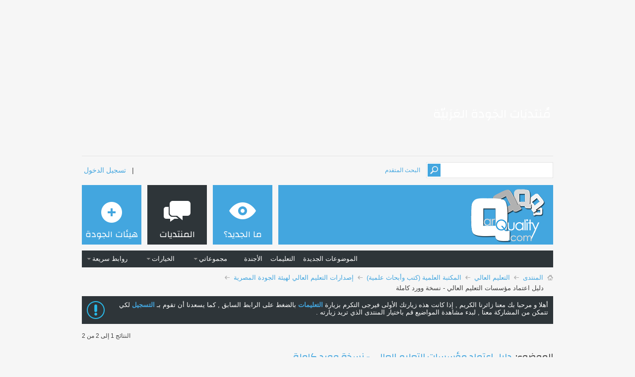

--- FILE ---
content_type: text/html; charset=utf-8
request_url: https://arquality.com/threads/4722-%D8%AF%D9%84%D9%8A%D9%84-%D8%A7%D8%B9%D8%AA%D9%85%D8%A7%D8%AF-%D9%85%D8%A4%D8%B3%D8%B3%D8%A7%D8%AA-%D8%A7%D9%84%D8%AA%D8%B9%D9%84%D9%8A%D9%85-%D8%A7%D9%84%D8%B9%D8%A7%D9%84%D9%8A-%D9%86%D8%B3%D8%AE%D8%A9-%D9%88%D9%88%D8%B1%D8%AF-%D9%83%D8%A7%D9%85%D9%84%D8%A9?s=a70df3b8ece56469149b9c7f95b9f50d&p=30728
body_size: 21734
content:
<!DOCTYPE html PUBLIC "-//W3C//DTD XHTML 1.0 Transitional//EN" "http://www.w3.org/TR/xhtml1/DTD/xhtml1-transitional.dtd">
<html xmlns="https://www.w3.org/1999/xhtml" xmlns:fb="https://www.facebook.com/2008/fbml" dir="rtl" lang="ar" id="vbulletin_html">
<head>
	<meta http-equiv="Content-Type" content="text/html; charset=utf-8" />
<meta id="e_vb_meta_bburl" name="vb_meta_bburl" content="https://arquality.com" />
<base href="https://arquality.com/" /><!--[if IE]></base><![endif]-->
<meta name="generator" content="vBulletin 4.2.2" />
<meta http-equiv="X-UA-Compatible" content="IE=9" />

	<link rel="Shortcut Icon" href="favicon.ico" type="image/x-icon" />






	<meta property="fb:app_id" content="272014466328316" />
<meta property="og:site_name" content="منتديات الجودة العربية Arab Quality Forums" />
<meta property="og:description" content="الموقع الرسمي لمنتديات الجودة العربية، ملتقى خبراء الجودة في الوطن العربي" />
<meta property="og:url" content="https://arquality.com/threads/4722-دليل-اعتماد-مؤسسات-التعليم-العالي-نسخة-وورد-كاملة" />
<meta property="og:type" content="article" />




<script type="text/javascript">
<!--
	if (typeof YAHOO === 'undefined') // Load ALL YUI Local
	{
		document.write('<script type="text/javascript" src="clientscript/yui/yuiloader-dom-event/yuiloader-dom-event.js?v=422"><\/script>');
		document.write('<script type="text/javascript" src="clientscript/yui/connection/connection-min.js?v=422"><\/script>');
		var yuipath = 'clientscript/yui';
		var yuicombopath = '';
		var remoteyui = false;
	}
	else	// Load Rest of YUI remotely (where possible)
	{
		var yuipath = 'clientscript/yui';
		var yuicombopath = '';
		var remoteyui = true;
		if (!yuicombopath)
		{
			document.write('<script type="text/javascript" src="clientscript/yui/connection/connection-min.js?v=422"><\/script>');
		}
	}
	var SESSIONURL = "s=e8cc87adf4a9b00a0e7a598266bfff72&";
	var SECURITYTOKEN = "guest";
	var IMGDIR_MISC = "images/metro/blue/misc";
	var IMGDIR_BUTTON = "images/metro/blue/buttons";
	var vb_disable_ajax = parseInt("1", 10);
	var SIMPLEVERSION = "422";
	var BBURL = "https://arquality.com";
	var LOGGEDIN = 0 > 0 ? true : false;
	var THIS_SCRIPT = "showthread";
	var RELPATH = "threads/4722-دليل-اعتماد-مؤسسات-التعليم-العالي-نسخة-وورد-كاملة?p=30728";
	var PATHS = {
		forum : "",
		cms   : "",
		blog  : ""
	};
	var AJAXBASEURL = "https://arquality.com/";
// -->
</script>
<script type="text/javascript" src="https://arquality.com/clientscript/vbulletin-core.js?v=422"></script>



	<link rel="alternate" type="application/rss+xml" title="منتديات الجودة العربية Arab Quality Forums تغذية RSS" href="https://arquality.com/external.php?type=RSS2" />
	
		<link rel="alternate" type="application/rss+xml" title="منتديات الجودة العربية Arab Quality Forums - إصدارات التعليم العالي لهيئة الجودة المصرية - تغذية RSS" href="https://arquality.com/external.php?type=RSS2&amp;forumids=49" />
	



	<link rel="stylesheet" type="text/css" href="clientscript/vbulletin_css/style00030r/main-rollup.css?d=1764552161" />
        <link type="text/css" rel="stylesheet" href="clientscript/vbulletin_css/style00030r/metro_theme_prefooter_blocks.css?d=1764552161" />

	<!--[if lt IE 8]>
	<link rel="stylesheet" type="text/css" href="clientscript/vbulletin_css/style00030r/popupmenu-ie.css?d=1764552161" />
	<link rel="stylesheet" type="text/css" href="clientscript/vbulletin_css/style00030r/vbulletin-ie.css?d=1764552161" />
	<link rel="stylesheet" type="text/css" href="clientscript/vbulletin_css/style00030r/vbulletin-chrome-ie.css?d=1764552161" />
	<link rel="stylesheet" type="text/css" href="clientscript/vbulletin_css/style00030r/vbulletin-formcontrols-ie.css?d=1764552161" />
	<link rel="stylesheet" type="text/css" href="clientscript/vbulletin_css/style00030r/editor-ie.css?d=1764552161" />
	<![endif]-->

<link href="https://fonts.googleapis.com/css?family=Changa" rel="stylesheet">

<script type="text/javascript" src="https://ajax.googleapis.com/ajax/libs/jquery/1.6.4/jquery.min.js"></script>
<script type="text/javascript">
$(document).ready(function() {
	$('a.login-window').click(function() {
		
		// Getting the variable's value from a link 
		var loginBox = this.hash;

		//Fade in the Popup and add close button
		$(loginBox).fadeIn(300);
		
		//Set the center alignment padding + border
		var popMargTop = ($(loginBox).height() + 24) / 2; 
		var popMargLeft = ($(loginBox).width() + 24) / 2; 
		
		$(loginBox).css({ 
			'margin-top' : -popMargTop,
			'margin-left' : -popMargLeft
		});
		
		// Add the mask to body
		$('body').append('<div id="mask"></div>');
		$('#mask').fadeIn(300);
		
		return false;
	});
	
	// When clicking on the button close or the mask layer the popup closed
	$('a.close, #mask').live('click', function() { 
	  $('#mask , .login-popup').fadeOut(300 , function() {
		$('#mask').remove();  
	}); 
	return false;
	});
	
	$('#navbar_username').focus(function() {
		$('#navbar_username').parent().addClass('active');
	}); 
	$('#navbar_username').blur(function() {
		$('#navbar_username').parent().removeClass('active');
	}); 
	$('#navbar_password').focus(function() {
		$('#navbar_password_hint').parent().addClass('active');
	}); 
	$('#navbar_password').blur(function() {
		$('#navbar_password_hint').parent().removeClass('active');
	}); 

});
</script>


	<meta name="keywords" content="nars, دليل الاعتماد, الهيئة, التعليم, التعليمية, والاعتماد, التقويم, المؤسسات, المؤسسة, الاعتماد, عملية, الدليل, المستمر, العالى, العالي, معايير, البيانات, للهيئة, لمؤسسات, إدارة, الجودة, إعداد, مؤسسات, الأكاديمية, القومية, الذاتية, الدراسة, تحقيق, لضمان, المعايير, المجتمعية, الأمة, وعناصر, الهيئة،, للمؤسسات, وجامعة, الخاصة, لعملية, القياسية, النحو, للمؤسسة, وفقاً, للاعتماد, العملية, الممارسات, رسالتها, الأطراف, تطوير, الجزء, المختلفة" />
	<meta name="description" content="يتضمن دليل الاعتماد لمؤسسات التعليم العالى وجامعة الأزهر كافة المعلومات التى تحتاج إليها هذه المؤسسات سواء كانت حكومية أو خاصة وتتعلق برسالة ودور الهيئة فى التطوير المستمر للتعليم وضمان جودته فى جمهورية مصر العربية، والإطار العام لعملية التقويم والاعتماد، ومعايير ومتطلبات وضوابط الاعتماد، وخطوات إعداد الدراسة الذاتية الخاصة بهذه المؤسسات باعتبارها نقطة الانطلاق الأولى فى سلسلة إجراءات عملية الاعتماد من قبل الهيئة، والممارسات التطبيقية لمحاور ومعايير التقويم والاعتماد. 
 
اعتمدت المنهجية المتبعة" />

	<title> دليل اعتماد مؤسسات التعليم العالي - نسخة وورد كاملة</title>
	<link rel="canonical" href="threads/4722-دليل-اعتماد-مؤسسات-التعليم-العالي-نسخة-وورد-كاملة?s=e8cc87adf4a9b00a0e7a598266bfff72" />
	
	
	
	
	
	
	
	
	

	
		<link rel="stylesheet" type="text/css" href="clientscript/vbulletin_css/style00030r/showthread-rollup.css?d=1764552161" />
	
	<!--[if lt IE 8]><link rel="stylesheet" type="text/css" href="clientscript/vbulletin_css/style00030r/toolsmenu-ie.css?d=1764552161" />
	<link rel="stylesheet" type="text/css" href="clientscript/vbulletin_css/style00030r/postlist-ie.css?d=1764552161" />
	<link rel="stylesheet" type="text/css" href="clientscript/vbulletin_css/style00030r/showthread-ie.css?d=1764552161" />
	<link rel="stylesheet" type="text/css" href="clientscript/vbulletin_css/style00030r/postbit-ie.css?d=1764552161" />
	<link rel="stylesheet" type="text/css" href="clientscript/vbulletin_css/style00030r/poll-ie.css?d=1764552161" /><![endif]-->
<link rel="stylesheet" type="text/css" href="clientscript/vbulletin_css/style00030r/additional.css?d=1764552161" />

</head>

<body onload="if (document.body.scrollIntoView &amp;&amp; fetch_object('currentPost') &amp;&amp; (window.location.href.indexOf('#') == -1 || window.location.href.indexOf('#post') &gt; -1)) { fetch_object('currentPost').scrollIntoView(true); }">


<div class="above_body"> <!-- closing tag is in template navbar -->

<div id="header" class="floatcontainer doc_header">


<div class="ad_global_header">
    <div id="ad_global_header1"><script async src="https://pagead2.googlesyndication.com/pagead/js/adsbygoogle.js?client=ca-pub-4657333172458755"
     crossorigin="anonymous"></script>

<!-- Google tag (gtag.js) -->
<script async src="https://www.googletagmanager.com/gtag/js?id=UA-29748862-1"></script>
<script>
  window.dataLayer = window.dataLayer || [];
  function gtag(){dataLayer.push(arguments);}
  gtag('js', new Date());

  gtag('config', 'UA-29748862-1');
</script></div>
     
</div>


<div id="top_header">

	
		<div id="globalsearch" class="globalsearch">
			<form action="search.php?s=e8cc87adf4a9b00a0e7a598266bfff72&amp;do=process" method="post" id="navbar_search" class="navbar_search">
				
				<input type="hidden" name="securitytoken" value="guest" />
				<input type="hidden" name="do" value="process" />
				<input type="text" value="" name="query" class="textbox" tabindex="99"/>
				<input type="submit" class="searchbutton" name="submit" onclick="document.getElementById('navbar_search').submit;" tabindex="100"/>
			</form>
		</div>
		<ul class="advanced_search">
				<li><a href="search.php?s=e8cc87adf4a9b00a0e7a598266bfff72" accesskey="4">البحث المتقدم</a></li>
				
		</ul>
	



	<div id="toplinks" class="toplinks">
		
			<ul class="nouser">
			
				<li> | </li>
				<li><a href="#login-box" class="login-window">تسجيل الدخول</a></li>
			</ul>
		
	</div>

	
</div>


    <div id="login-box" class="login-popup">
        <a href="#" class="close"><img src="images/metro/blue/misc/close_popup.png" class="close-button" title="Close" alt="Close" /></a>
        <div id="login-text">تسجيل الدخول</div>
			<script type="text/javascript" src="clientscript/vbulletin_md5.js?v=422"></script>
			<form id="navbar_loginform" action="login.php?s=e8cc87adf4a9b00a0e7a598266bfff72&amp;do=login" method="post" onsubmit="md5hash(vb_login_password, vb_login_md5password, vb_login_md5password_utf, 0)">
				<fieldset id="logindetails" class="logindetails">
                
					<div>
					<div class="navbar_username_outer"><input type="text" class="textbox default-value" name="vb_login_username" id="navbar_username" size="10" accesskey="u" tabindex="101" value="اسم العضو" /></div>
					<div class="navbar_password_outer"><input type="password" class="textbox" tabindex="102" name="vb_login_password" id="navbar_password" size="10" />
					<input type="text" class="textbox default-value" tabindex="102" name="vb_login_password_hint" id="navbar_password_hint" size="10" value="كلمة المرور" style="display:none;" /></div>
                    
					<div class="login-ctrl">
                        <div id="remember" class="remember">
                            <label for="cb_cookieuser_navbar"><input type="checkbox" name="cookieuser" value="1" id="cb_cookieuser_navbar" class="cb_cookieuser_navbar" accesskey="c" tabindex="103" /> حفظ البيانات؟</label>
                        </div>                
                        
                        <input type="submit" class="loginbutton" tabindex="104" value="تسجيل الدخول" title="ادخل اسم العضو وكلمة المرور الخاصة بك في الحقول المجاورة لتسجيل الدخول, أو اضغط على رابط 'التسجيل' لإنشاء حساب خاص بك." accesskey="s" />
                        </div>
                    </div>
				</fieldset>


				<input type="hidden" name="s" value="e8cc87adf4a9b00a0e7a598266bfff72" />
				<input type="hidden" name="securitytoken" value="guest" />
				<input type="hidden" name="do" value="login" />
				<input type="hidden" name="vb_login_md5password" />
				<input type="hidden" name="vb_login_md5password_utf" />
			</form>
			<script type="text/javascript">
			YAHOO.util.Dom.setStyle('navbar_password_hint', "display", "inline");
			YAHOO.util.Dom.setStyle('navbar_password', "display", "none");
			vB_XHTML_Ready.subscribe(function()
			{
			//
				YAHOO.util.Event.on('navbar_username', "focus", navbar_username_focus);
				YAHOO.util.Event.on('navbar_username', "blur", navbar_username_blur);
				YAHOO.util.Event.on('navbar_password_hint', "focus", navbar_password_hint);
				YAHOO.util.Event.on('navbar_password', "blur", navbar_password);
			});
			
			function navbar_username_focus(e)
			{
			//
				var textbox = YAHOO.util.Event.getTarget(e);
				if (textbox.value == 'اسم العضو')
				{
				//
					textbox.value='';
					textbox.style.color='#000000';
				}
			}

			function navbar_username_blur(e)
			{
			//
				var textbox = YAHOO.util.Event.getTarget(e);
				if (textbox.value == '')
				{
				//
					textbox.value='اسم العضو';
					textbox.style.color='#777777';
				}
			}
			
			function navbar_password_hint(e)
			{
			//
				var textbox = YAHOO.util.Event.getTarget(e);
				
				YAHOO.util.Dom.setStyle('navbar_password_hint', "display", "none");
				YAHOO.util.Dom.setStyle('navbar_password', "display", "inline");
				YAHOO.util.Dom.get('navbar_password').focus();
			}

			function navbar_password(e)
			{
			//
				var textbox = YAHOO.util.Event.getTarget(e);
				
				if (textbox.value == '')
				{
					YAHOO.util.Dom.setStyle('navbar_password_hint', "display", "inline");
					YAHOO.util.Dom.setStyle('navbar_password', "display", "none");
				}
			}
			</script>
            
            <div class="register-ctrl">
            	<a class="login-popup-register" href="register.php?s=e8cc87adf4a9b00a0e7a598266bfff72" rel="nofollow">تسجيل عضوية جديدة</a>
                <div class="login-popup-fb">
				
					<li id="fb_headerbox" class="hidden">

	<a id="fb_loginbtn" href="#"><img src="images/metro/blue/misc/facebook_login.gif" alt="منصة الفيس بوك" /></a>

</li>

				
                </div>
            </div>
</div>


<div id="middle_header">
<a name="top" href="forum.php?s=e8cc87adf4a9b00a0e7a598266bfff72" class="logo-image"><img src="images/metro/blue/misc/vbulletin4_logo.png" alt="منتديات الجودة العربية Arab Quality Forums" /></a>
<div id="navbar" class="navbar">
	<ul id="navtabs" class="navtabs floatcontainer">
		
		
	
		<li  id="vbtab_whatsnew">
			<a class="navtab" href="activity.php?s=e8cc87adf4a9b00a0e7a598266bfff72"><span>ما الجديد؟</span></a>
		</li>
		
		

	
		<li class="selected" id="vbtab_forum">
			<a class="navtab" href="forum.php?s=e8cc87adf4a9b00a0e7a598266bfff72"><span>المنتديات</span></a>
		</li>
		
		
			<ul class="floatcontainer">
				
					
						
							<li id="vbflink_newposts"><a href="search.php?s=e8cc87adf4a9b00a0e7a598266bfff72&amp;do=getnew&amp;contenttype=vBForum_Post">الموضوعات الجديدة</a></li>
						
					
				
					
						
							<li id="vbflink_faq"><a href="faq.php?s=e8cc87adf4a9b00a0e7a598266bfff72">التعليمات</a></li>
						
					
				
					
						
							<li id="vbflink_calendar"><a href="calendar.php?s=e8cc87adf4a9b00a0e7a598266bfff72">الأجندة</a></li>
						
					
				
					
						<li class="popupmenu" id="vbmenu_community">
							<a href="javascript://" class="popupctrl">مجموعاتي</a>
							<ul class="popupbody popuphover">
								
									<li id="vbclink_members"><a href="memberlist.php?s=e8cc87adf4a9b00a0e7a598266bfff72">قائمة الأعضاء</a></li>
								
							</ul>
						</li>
					
				
					
						<li class="popupmenu" id="vbmenu_actions">
							<a href="javascript://" class="popupctrl">الخيارات</a>
							<ul class="popupbody popuphover">
								
									<li id="vbalink_mfr"><a href="forumdisplay.php?s=e8cc87adf4a9b00a0e7a598266bfff72&amp;do=markread&amp;markreadhash=guest">إجعل المنتديات مقروءة</a></li>
								
							</ul>
						</li>
					
				
					
						<li class="popupmenu" id="vbmenu_qlinks">
							<a href="javascript://" class="popupctrl">روابط سريعة</a>
							<ul class="popupbody popuphover">
								
									<li id="vbqlink_posts"><a href="search.php?s=e8cc87adf4a9b00a0e7a598266bfff72&amp;do=getdaily&amp;contenttype=vBForum_Post">مشاركات اليوم</a></li>
								
									<li id="vbqlink_leaders"><a href="showgroups.php?s=e8cc87adf4a9b00a0e7a598266bfff72">قائمة الإدارة</a></li>
								
							</ul>
						</li>
					
				
			</ul>
		

	
		<li  id="tab_mdu0_829">
			<a class="navtab" href="https://arquality.com/forums/30-%D8%A3%D8%AE%D8%A8%D8%A7%D8%B1-%D9%87%D9%8A%D8%A6%D8%A7%D8%AA-%D8%A7%D9%84%D8%AC%D9%88%D8%AF%D8%A9"><span>هيئات الجودة</span></a>
		</li>
		
		

		
	</ul>
</div>
</div>
<span style="right: 5px;font: normal 24px 'Changa',Tahoma;top: 198px;position: absolute;color: #fff;">مُنتديَات الجَودة العَرَبيّة</span>
</div>
</div><!-- closing div for above_body -->

<div class="body_wrapper">
<div id="breadcrumb" class="breadcrumb">
	<ul class="floatcontainer">
		<li class="navbithome"><a href="index.php?s=e8cc87adf4a9b00a0e7a598266bfff72" accesskey="1"><img src="images/metro/blue/misc/navbit-home.png" alt="الرئيسية" /></a></li>
		
	<li class="navbit"><a href="forum.php?s=e8cc87adf4a9b00a0e7a598266bfff72">المنتدى</a></li>

	<li class="navbit"><a href="forums/22-التعليم-العالي?s=e8cc87adf4a9b00a0e7a598266bfff72">التعليم العالي</a></li>

	<li class="navbit"><a href="forums/25-المكتبة-العلمية-(كتب-وأبحاث-علمية)?s=e8cc87adf4a9b00a0e7a598266bfff72">المكتبة العلمية (كتب وأبحاث علمية)</a></li>

	<li class="navbit"><a href="forums/49-إصدارات-التعليم-العالي-لهيئة-الجودة-المصرية?s=e8cc87adf4a9b00a0e7a598266bfff72">إصدارات التعليم العالي لهيئة الجودة المصرية</a></li>

		
	<li class="navbit lastnavbit"><span> دليل اعتماد مؤسسات التعليم العالي - نسخة وورد كاملة</span></li>

	</ul>
	<hr />
</div>

 
<div id="ad_global_below_navbar"> </div>




	<form action="profile.php?do=dismissnotice" method="post" id="notices" class="notices">
		<input type="hidden" name="do" value="dismissnotice" />
		<input type="hidden" name="s" value="s=e8cc87adf4a9b00a0e7a598266bfff72&amp;" />
		<input type="hidden" name="securitytoken" value="guest" />
		<input type="hidden" id="dismiss_notice_hidden" name="dismiss_noticeid" value="" />
		<input type="hidden" name="url" value="" />
		<ol>
			<li class="restore" id="navbar_notice_1">
	
	أهلا و مرحبا بك معنا زائرنا الكريم , إذا كانت هذه زيارتك الأولى فيرجى التكرم بزيارة <a href="faq.php?s=e8cc87adf4a9b00a0e7a598266bfff72" target="_blank"><b>التعليمات</b></a> بالضغط على الرابط السابق , كما يسعدنا أن تقوم بـ <a href="register.php?s=e8cc87adf4a9b00a0e7a598266bfff72" target="_blank"><b>التسجيل</b></a> لكي تتمكن من المشاركة معنا , لبدء مشاهدة المواضيع قم باختيار المنتدى الذي تريد زيارته .
</li>
		</ol>
	</form>




	<div id="above_postlist" class="above_postlist">
		
		<div id="pagination_top" class="pagination_top">
		
			<div id="postpagestats_above" class="postpagestats">
				النتائج 1 إلى 2 من 2
			</div>
		</div>
	</div>
	<div id="pagetitle" class="pagetitle">
		<h1>
			الموضوع: <span class="threadtitle"><a href="threads/4722-دليل-اعتماد-مؤسسات-التعليم-العالي-نسخة-وورد-كاملة?s=e8cc87adf4a9b00a0e7a598266bfff72" title="تحديث الصفحة">دليل اعتماد مؤسسات التعليم العالي - نسخة وورد كاملة</a></span>
		</h1>
		
			
<fb:like href="https://arquality.com/threads/4722-دليل-اعتماد-مؤسسات-التعليم-العالي-نسخة-وورد-كاملة" font="tahoma" layout="standard" show_faces="false" width="260" action="like" colorscheme="light"></fb:like>
		
	</div>
	<div id="thread_controls" class="thread_controls toolsmenu">
		<div>
		<ul id="postlist_popups" class="postlist_popups popupgroup">
			
			
			<li class="popupmenu" id="threadtools">
				<h6><a class="popupctrl" href="javascript://">أدوات الموضوع</a></h6>
				<ul class="popupbody popuphover">
					<li><a href="printthread.php?s=e8cc87adf4a9b00a0e7a598266bfff72&amp;t=4722&amp;pp=10&amp;page=1" accesskey="3" rel="nofollow">مشاهدة صفحة طباعة الموضوع</a></li>
					
						<li><a href="sendmessage.php?s=e8cc87adf4a9b00a0e7a598266bfff72&amp;do=sendtofriend&amp;t=4722" rel="nofollow">أرسل هذا الموضوع إلى صديق&hellip;</a></li>
					
					<li>
						
							<a href="subscription.php?s=e8cc87adf4a9b00a0e7a598266bfff72&amp;do=addsubscription&amp;t=4722" rel="nofollow">الإشترك في هذا الموضوع&hellip;</a>
						
					</li>
					
				</ul>
			</li>

			

			
				<li class="popupmenu searchthread menusearch" id="searchthread">
					<h6><a class="popupctrl" href="javascript://">بحث في الموضوع</a></h6>
					<form action="search.php" method="post">
						<ul class="popupbody popuphover">
							<li>
								<input type="text" name="query" class="searchbox" value="بحث..." tabindex="13" />
								<input type="submit" class="button" value="البحث" tabindex="14" />
							</li>
							<li class="formsubmit" id="popupsearch">
								<div class="submitoptions">&nbsp;</div>
								<div class="advancedsearchlink"><a href="search.php?s=e8cc87adf4a9b00a0e7a598266bfff72&amp;search_type=1&amp;searchthreadid=4722&amp;contenttype=vBForum_Post">البحث المتقدم</a></div>
							</li>
						</ul>
						<input type="hidden" name="s" value="e8cc87adf4a9b00a0e7a598266bfff72" />
						<input type="hidden" name="securitytoken" value="guest" />
						<input type="hidden" name="do" value="process" />
						<input type="hidden" name="searchthreadid" value="4722" />
						<input type="hidden" name="search_type" value="1" />
						<input type="hidden" name="contenttype" value="vBForum_Post" />
					</form>
				</li>
			

			

			
				<li class="popupmenu" id="displaymodes">
					<h6><a class="popupctrl" href="javascript://">عرض</a></h6>
					<ul class="popupbody popuphover">
						<li><label>العرض العادي</label></li>
						<li><a href="threads/4722-دليل-اعتماد-مؤسسات-التعليم-العالي-نسخة-وورد-كاملة?s=e8cc87adf4a9b00a0e7a598266bfff72&amp;mode=hybrid"> الانتقال إلى العرض المتطور</a></li>
						<li><a href="threads/4722-دليل-اعتماد-مؤسسات-التعليم-العالي-نسخة-وورد-كاملة?s=e8cc87adf4a9b00a0e7a598266bfff72&amp;p=29798&amp;mode=threaded#post29798"> الانتقال إلى العرض الشجري</a></li>
					</ul>
				</li>
			

			
			</ul>
		</div>
	</div>

<div id="postlist" class="postlist restrain">
	

	
		<ol id="posts" class="posts" start="1">
			
<li class="postbitlegacy postbitim postcontainer old" id="post_29798">
<!-- see bottom of postbit.css for .userinfo .popupmenu styles -->

	<div class="posthead">
			<span class="postdate old">
				
					<span class="date">02-02-2015,&nbsp;<span class="time">10:12 AM</span></span>
				
			</span>
			<span class="nodecontrols">
				
					<a name="post29798" href="threads/4722-دليل-اعتماد-مؤسسات-التعليم-العالي-نسخة-وورد-كاملة?s=e8cc87adf4a9b00a0e7a598266bfff72&amp;p=29798&amp;viewfull=1#post29798" class="postcounter">#1</a><a id="postcount29798" name="1"></a>
				
				
				
			</span>
	</div>
	<div class="postdetails">
		<div class="userinfo">
			<div class="username_container">
			
				<div class="popupmenu memberaction">
	<a class="username offline popupctrl" href="members/1-محمود-حماد?s=e8cc87adf4a9b00a0e7a598266bfff72" title="محمود حماد غير متواجد حالياً"><strong>محمود حماد</strong></a>
	<ul class="popupbody popuphover memberaction_body">
		<li class="left">
			<a href="members/1-محمود-حماد?s=e8cc87adf4a9b00a0e7a598266bfff72" class="siteicon_profile">
				الملف الشخصي
			</a>
		</li>
		
		<li class="right">
			<a href="search.php?s=e8cc87adf4a9b00a0e7a598266bfff72&amp;do=finduser&amp;userid=1&amp;contenttype=vBForum_Post&amp;showposts=1" class="siteicon_forum" rel="nofollow">
				مشاهدة المشاركات
			</a>
		</li>
		
		
		<li class="left">
			<a href="private.php?s=e8cc87adf4a9b00a0e7a598266bfff72&amp;do=newpm&amp;u=1" class="siteicon_message" rel="nofollow">
				رسالة خاصة
			</a>
		</li>
		
		
		
		
		
		<li class="left">
			<a href="http://www.arquality.com" class="siteicon_homepage">
				زيارة الصفحة الرئيسية
			</a>
		</li>
		
		
		

		

		
		
	</ul>
</div>
				<img class="inlineimg onlinestatus" src="images/metro/blue/statusicon/user-offline.png" alt="محمود حماد غير متواجد حالياً" border="0" />

			
			</div>
			<span class="usertitle">
				إدارة المنتديات
			</span>
			
			
			
			 
			
				<hr />
				<dl class="userinfo_extra">
					<dt>تاريخ التسجيل</dt> <dd>Nov 2010</dd>
					<dt>الدولة</dt> <dd>القاهرة، مصر</dd>
					
					<dt>المشاركات</dt> <dd>725</dd>	
					
				</dl>
				
				
				<div class="imlinks">
					    
				</div>
			
		</div>
		<div class="postbody">
			<div class="postrow has_after_content">
				
				
				<h2 class="title icon">
					<img src="images/icons/icon1.png" alt="Post" /> دليل اعتماد مؤسسات التعليم العالي - نسخة وورد كاملة
				</h2>
				


						
							
							
						
						
				<div class="content">
					<div id="post_message_29798">
						<blockquote class="postcontent restore ">
							<font size="4">يتضمن دليل الاعتماد لمؤسسات التعليم العالى وجامعة الأزهر كافة المعلومات التى تحتاج إليها هذه المؤسسات سواء كانت حكومية أو خاصة وتتعلق برسالة ودور الهيئة فى التطوير المستمر للتعليم وضمان جودته فى جمهورية مصر العربية، والإطار العام لعملية التقويم والاعتماد، ومعايير ومتطلبات وضوابط الاعتماد، وخطوات إعداد الدراسة الذاتية الخاصة بهذه المؤسسات باعتبارها نقطة الانطلاق الأولى فى سلسلة إجراءات عملية الاعتماد من قبل الهيئة، والممارسات التطبيقية لمحاور ومعايير التقويم والاعتماد.<br />
<br />
اعتمدت المنهجية المتبعة فى إعداد هذا الدليل على الأسلوب الوصفى الشامل لعملية ضمان الجودة والاعتماد فى مجال التعليم العالى فى مصر من خلال مراحلها المختلفة، والإجراءات الواجب اتباعها، والضوابط الواجب الالتزام بها للتقدم والحصول على الاعتماد من الهيئة، وكذلك للتحسين والتعزيز المستمر لجودة التعليم العالى.  ومن ناحية أخرى اشتملت منهجية إعداد هذا الدليل على عدة مراحل متعاقبة ومتكاملة تمثلت فى أهدافه، والقطاعات المستهدفة، وهيكله، وأنواع وطرق جمع بياناته، واستطلاع اراء المستفدين، والمراجعة والتدقيق، واخيرا التجربة الاستطلاعية.<br />
<br />
<b>(1) أهداف الدليل:</b><br />
يسعى هذا الدليل إلى تحقيق الأهداف التالية:<br />
•    تعريف وتوعية مؤسسات التعليم العالى الحكومية والخاصة وجامعة الأزهر برسالة وأهداف الهيئة ودورها فى التطوير المستمر للتعليم العالى وضمان جودته فى ضوء المعايير القياسية القومية وبما يحافظ على هوية الأمة.<br />
•    توفير المعلومات الكافية والدقيقة لمؤسسات التعليم العالى والمتعلقة بمراحل وإجراءات وضوابط عملية التقويم والاعتماد.<br />
•    تحديد الإطار العام لعملية التقويم والاعتماد لمؤسسات التعليم العالى من خلال المحاور الرئيسية التى تستند إليها هذه العملية، وما يتضمنه كل محور من معايير ومؤشرات وعناصر وخصائص يجب تحقيقها بوصفها متطلبات أساسية للتقدم والحصول على الاعتماد.<br />
•    معاونة مؤسسات التعليم العالى فى إجراء الدراسة الذاتية الخاصة بكل منها من خلال نموذج شامل تقدمه الهيئة لهذا الغرض.<br />
•    معاونة مؤسسات التعليم العالى لتعزيز مجهوداتها فى التطوير وتحسين الجودة من خلال المعلومات المتاحة للهيئة فى هذا المجال. <br />
<b>(2) القطاعات المستهدفة:</b><br />
يمكن الاستفادة من هذا الدليل عن طريق القطاعات التالية:<br />
•    مؤسسات التعليم العالى الحكومية والخاصة وجامعة الأزهر.<br />
•    المراجعين المعتمدين من الهيئة.<br />
•    اللجان المتخصصة التابعة للهيئة والمعنية بالتقويم والاعتماد.<br />
•    وزارة التعليم العالى.<br />
•    أعضاء هيئة التدريس.<br />
•    الطلاب.<br />
•    الأطراف المجتمعية ذات العلاقة والمهتمة بقضايا تطوير التعليم فى مصر.  <br />
<b>(3) تصميم هيكل الدليل:</b><br />
تم تصميم هيكل هذا الدليل على النحو الذي يساعد على تحقيق الأهداف المخططة له، ومن ثم تقرر أن يشتمل هذا الهيكل على أربعة أجزاء رئيسية بالإضافة إلى الملاحق.<br />
3/1 مقدمة الدليل:<br />
يتضمن الجزء الأول من الدليل عرضاً مختصراً لمفهوم ومبادئ ضمان جودة التعليم والاعتماد، يليه تعريف بالهيئة القومية متمثلاً في نشأة وتأسيس الهيئة والرؤية والرسالة الخاصة بها، والغايات والأهداف التي تسعى إلى تحقيقها، وأخيراً قواعد الممارسات المهنية للهيئة.<br />
3/2 الإطار العام لعملية التقويم والاعتماد :<br />
يحتوي الجزء الثاني من الدليل على الإطار العام لعملية التقويم والاعتماد، حيث يوضح هذا الجزء أهلية المؤسسة للتقدم بطلب الاعتماد، والقيم الجوهرية لمعايير الاعتماد، والمحاور الأساسية للتقويم والاعتماد، ومعايير ومؤشرات وعناصر التقويم والاعتماد ، واخيراً ضوابط الاعتماد.<br />
3/3 مراحل وإجراءات عملية التقويم والاعتماد :<br />
يتناول الجزء الثالث من الدليل مراحل وإجراءات عملية التقويم والاعتماد لمؤسسات التعليم العالي بصفة عامة ممثلة في طلب التقدم للهيئة للاعتماد، وإعداد الدراسة الذاتية للمؤسسة، والزيارات الميدانية للمراجعين المعتمدين، ونتائج عملية التقويم، وأخيراً مرحلة ما بعد التقويم.<br />
3/4 خطوات إعداد الدراسة الذاتية للمؤسسة :<br />
يشتمل الجزء الرابع من الدليل على نموذج إعداد الدراسة الذاتية لمؤسسات التعليم العالي وفقاً للقواعد المحددة من الهيئة، والذي يتضمن إرشادات عامة لإعداد هذه الدراسة، والبيانات الوصفية الخاصة بالمؤسسة، وإعداد الدراسة الذاتية وفقا لمحاور ومعايير التقويم والاعتماد المحددة من قبل الهيئة، وأخيرا الممارسات التطبيقية لهذه المحاور والمعايير وما يتبعهما من مؤشرات وعناصر وخصائص.<br />
(4) أنواع وطرق جمع البيانات :<br />
تطلب إعداد هذا الدليل نوعين من البيانات هما البيانات الوثائقية والبيانات الميدانية.<br />
4/1 البيانات الوثائقية : <br />
اشتملت البيانات الوثائقية على مختلف البيانات المتاحة والمنشورة أو غير المنشورة وتتعلق بعملية وأبعاد ضمان جودة التعليم والاعتماد سواء على المستوى المحلي أو الدولي. وتتلخص المصادر الرئيسية لهذا النوع من البيانات فيما يلي:<br />
•    القرارات الجمهورية والقوانين الصادرة بشأن إنشاء وتأسيس الهيئة ولائحتها التنفيذية.<br />
•    أدلة ضمان الجودة والاعتماد لمؤسسات التعليم العالي الصادرة من هيئات وجهات محلية ودولية.<br />
•    تقارير رسمية منشورة.<br />
•    دراسات وبحوث سابقة ذات علاقة بجودة التعليم.<br />
•    مراجع عربية وأجنبية متخصصة في مجالات الإدارة الاستراتيجية وجودة الخدمات والتعليم وغيرها.<br />
ولقد تمثلت طرق جمع هذه البيانات في الدراسة والفحص وتحليل المضمون لكافة البيانات الواردة في هذه المصادر.<br />
    4/2 البيانات الميدانية :<br />
تمثل النوع الثاني من البيانات المطلوبة لإعداد هذا الدليل في البيانات الميدانية والتي تتعلق بمحاور ومعايير التقويم والاعتماد لمؤسسات التعليم العالي وجامعة الأزهر ما تشتمل عليه من مؤشرات وعناصر وخصائص مطلوب قياسها بموضوعية. إضافة إلى الممارسات التطبيقية لمحاور ومعايير التقويم. وقد تم استخدام عدة طرق لجمع هذا النوع من البيانات، والتي تمثلت في التالي :<br />
- العصف الذهني : تم استخدام هذه الطريقة بشكل مكثف وبغرض تنمية المؤشرات والعناصر والخصائص التابعة لكل معيار من معايير التقويم والاعتماد. وقد شارك في عمليات وأنشطة العصف الذهني مجموعة من الخبراء المتخصصين في جودة التعليم العالي من قيادات أكاديمية وأعضاء هيئة التدريس.<br />
- المقابلات الجماعية المتعمقة : كما تم استخدام هذه الطريقة بغرض تنمية مزيد من الخصائص المطلوب قياسها لتحقيق متطلبات معايير ومؤشرات وعناصر التقويم والاعتماد لمؤسسات التعليم العالي. وقد تم إجراء التعديلات والإضافات المناسبة لما سبق تصميمه وتنميته من هذه الخصائص. وقد شارك في هذه المقابلات مجموعات متنوعة من القيادات الأكاديمية في الجامعات المصرية الحكومية والخاصة، وجامعة الأزهر والخبراء المتخصصين في تطوير التعليم، والطلاب، وغيرهم من الأطراف المجتمعية ذوي الاهتمام والعلاقة بقضايا تطوير التعليم في مصر.<br />
- الزيارات الرسمية : وأخيراً تم استخدام هذه الطريقة من خلال توجيه الدعوة الرسمية لبعض الخبراء الدوليين المتخصصين في ضمان جودة التعليم والاعتماد من هيئات دولية مناظرة لمراجعة المعايير والمؤشرات والعناصر والخصائص التي تم تنميتها بغرض استخدامها في عملية التقويم والاعتماد لمؤسسات التعليم العالي في مصر. وقد تم بالفعل الاستفادة من التقارير المقدمة من هؤلاء الخبراء في اجراء التعديلات والإضافات المناسبة.<br />
(5) استطلاع رأي المستفيدين النهائيين :<br />
بعد الانتهاء من إعداد المسودة النهائية للدليل قامت الهيئة بعرض محاور التقييم والاعتماد وما يتبعهما من معايير ومؤشرات وعناصر وخصائص على مجموعات من المستفيدين النهائيين، بغرض الحصول على انطباعاتهم وآرائهم نحو امكانية تطبيقها في مؤسساتهم المختلفة، وتحديد شمولية وموضوعية عناصر الدراسة الذاتية. ولقد شملت هذه المجموعات من المستفيدين النهائيين على ممثلين من أعضاء هيئة التدريس بالجامعات الحكومية والخاصة، وجامعة الأزهر، والنقابات المهنية، والإعلاميين، والطلاب. ولقد قامت الهيئة بتوثيق نتائج هذا الاستطلاع واستخدامه في إجراء التعديلات المناسبة.<br />
(6) المراجعة والتدقيق :<br />
تطلب إعداد وإخراج هذا الدليل في صورته النهائية ضرورة إجراء عمليات المراجعة والتدقيق لجميع محتوياته وفي مراحله المختلفة. ولقد تمت عملية المراجعة والتدقيق أكثر من مرة، وشارك فيها عدة أطراف من بينها الفريق المسئول عن هذا الدليل، وأعضاء مجلس ادارة الهيئة، ومراجعون خارجيون، ومتخصصون في اللغة العربية.<br />
(7) التجربة الاستطلاعية :<br />
سيتم تطبيق نموذج الاعتماد الذي تضمنه هذا الدليل على مجموعة مختارة من مؤسسات التعليم العالي وجامعة الأزهر، وذلك لتحديد وتحليل الفجوة بين القدرات الحالية لهذه المؤسسات وبين معايير ومؤشرات وعناصر التقويم والاعتماد التي أقرتها الهيئة، ومن ثم تزويد هذه المؤسسات بنتائج التقويم الأولية، مع منحها فترة زمنية لاحقة للتقدم رسمياً للاعتماد. وستكون هذه التجربة فرصة جيدة للتحقق من مدى ملاءمة نموذج الاعتماد وسهولة تطبيقه على الأنواع المختلفة من هذه المؤسسات.<br />
<br />
مفهوم ومبادئ ضمان جودة التعليم والاعتماد<br />
أولاً : مفهوم ضمان جودة التعليم والاعتماد:<br />
يمكن النظر إلى مبادرة تطبيق سياسات ضمان جودة التعليم والاعتماد في مصر على أنها نقلة نوعية غير مسبوقة فى مسيرة تطوير التعليم بمختلف أنواعه ومؤسساته وفقا للمعايير القياسية العالمية وبما يحافظ على هوية الأمة لمقابلة توقعات المستفيدين النهائيين والمجتمع، وذلك باعتبار أن التعليم هو عماد التنمية والتقدم. وتنطوي هذه المبادرة فى مضمونها العام على التطوير والتحديث المستمر للتعليم فى مصر. ويتضمن هذا الجزء من الدليل مفهوم ومبادئ ضمان جودة التعليم والاعتماد.<br />
(1) ضمان جودة التعليم:<br />
يقصد بضمان جودة التعليم تلك العملية الخاصة بالتحقق من أن المعايير الأكاديمية والمؤسسية المتوافقة مع رسالة المؤسسة التعليمية قد تم تحديدها وتعريفها وتحقيقها على النحو الذى يتوافق مع المعايير المناظرة لها سواء على المستوى القومي أو العالمي، وأن مستوى جودة فرص التعلم والبحث العلمي والمشاركة المجتمعية وتنمية البيئة تعتبر ملائمة أو تفوق توقعات كافة أنواع المستفيدين النهائيين من الخدمات التى تقدمها المؤسسة التعليمية.<br />
(2) الاعتماد:<br />
يشير الاعتماد إلي تلك العملية المنهجية التى تهدف إلى تمكين المؤسسات التعليمية من الحصول على صفة متميزة، وهوية معترف بها محلياً ودولياً، والتى تعكس بوضوح نجاحها فى تطبيق استراتيجيات وسياسات وإجراءات فعالة لتحسين الجودة فى عملياتها وأنشطتها ومخرجاتها، بما يقابل أو يفوق توقعات المستفيدين النهائيين، ويحقق مستويات عالية من رضائهم. وفى ضوء ذلك فإنه يمكن تعريف الاعتماد للمؤسسات التعليمية فى مصر على النحو التالي:<br />
&quot;الاعتراف الذى تمنحه الهيئة القومية لضمان جودة التعليم والاعتماد للمؤسسة التعليمية إذا تمكنت من إثبات أن لديها القدرة المؤسسية، وتحقق الفاعلية التعليمية وفقاً للمعايير القياسية الأكاديمية القومية، والتى تمثل الحد الأدنى، أو أى معايير أخرى دولية معتمدة من الهيئة، ولديها من الأنظمة المتطورة التى تضمن التحسين والتعزيز المستمر للجودة&quot;<br />
ثانياً : مبادئ عملية ضمان جودة التعليم والاعتماد:<br />
هناك مبادئ أساسية لعملية ضمان جودة التعليم والاعتماد، وهى مستوحاة من النظم والممارسات الجيدة لضمان جودة التعليم ويجب مراعاتها فى التطبيق العملي سواء من الهيئة أو من المؤسسات التعليمية:<br />
•    الاهتمام بالمستفيد الأساسي (الطالب) والعناية به، والحرص على تحقيق مستويات عالية من رضائه، من خلال تلبية احتياجاته ورغباته وتوقعاته.<br />
•    القيادة والحوكمة الموجهة بالفكر والتخطيط الاستراتيجى والموضوعية والشفافية والعدالة.<br />
•    نمط الإدارة الديموقراطية التى تعتمد المشاركة الفعالة لكافة الأطراف ذات المصلحة، وتستخدم التفويض والتمكين فى سلطات اتخاذ القرارات وتتقبل النقد.<br />
•    الابتكار والإبداع بغرض التغيير الهادف والتحسين والتطوير المستمر.<br />
•    الاستقلالية بما يضمن احترام المؤسسة التعليمية ومسئوليتها فى إدارة عملياتها وأنشطتها الأكاديمية والإدارية.<br />
•    الالتزام وعدم التخلى عن المسئوليات والواجبات التى تحددها الأدوار الخاصة بالمؤسسات أو الأفراد.<br />
•    التعلم المستمر من جانب المؤسسة والمعتمد على الاستفادة من الخبرات المتراكمة، وتقبل الأفكار الجديدة، والانفتاح على العالم.<br />
•    المنافع المتبادلة بين جميع الأطراف ذات العلاقة بالمؤسسة التعليمية من طلاب وأعضاء هيئة تدريس ومعاونيهم وعاملين والأطراف المجتمعية.<br />
•     الاهتمام بالعمليات التشغيلية والفنية فى المؤسسة، والتى تقوم بإنتاج الخدمات التعليمية والبحثية والمجتمعية.<br />
•    الاهتمام بالتغذية الراجعة، والحرص على جمع المعلومات وتوثيقها لتفهم ردود الأفعال، والاستفادة منها لتحسين وتطوير مخرجات النظام المؤسسى.   <br />
<br />
<br />
<br />
الهيئة القومية لضمان جودة التعليم والاعتماد<br />
نشأة وتأسيس الهيئة:<br />
صدر قرار السيد الرئيس/ محمد حسنى مبارك رئيس الجمهورية فى الثامن من نوفمبر 2007 بإنشاء الهيئة القومية لضمان جودة التعليم والاعتماد بعد إقراره من مجلس الشعب (قانون رقم 82 لسنة 2006) ، والذى ينص على أن هذه الهيئة تتمتع بالاستقلالية وتكون لها الشخصية الاعتبارية العامة، وتتبع رئيس مجلس الوزراء، ويكون مقرها مدينة القاهرة، وللهيئة أن تنشئ فروعا لها فى المحافظات. كما صدر قرار السيد/ رئيس الجمهورية رقم 25 لسنة 2007 بإصدار اللائحة التنفيذية للقانون رقم 82 لسنة 2006 بإنشاء الهيئة القومية لضمان جودة التعليم والاعتماد.<br />
ووفقا للمادة (14) من قانون إنشاء الهيئة يكون للهيئة مجلس إدارة يصدر بتشكيله قرار من رئيس الجمهورية، ويتكون من خمسة عشر عضواً من بين خبراء التعليم ممن لهم دراية كافية فى مجال تقويم الأداء وضمان جودة التعليم فى جميع مجالاته ، ولا تتعارض مصالح أى منهم مع أهداف الهيئة. ويعين القرار من بين أعضاء المجلس رئيساً وثلاثة نواب للرئيس، أحدهم لشئون التعليم العالي، والآخر لشئون التعليم قبل الجامعى، والثالث لشئون التعليم الأزهري. وتمتد مدة عضوية مجلس الادارة لأربع سنوات قابلة للتجديد لمدة واحدة مماثلة. ومن ناحية أخري تنص المادة (16) من القانون نفسه على أن لمجلس ادارة الهيئة الحق في أن يشكل من بين أعضائه لجنة أو أكثر يعهد إليها بصفة مؤقتة ببعض اختصاصاته أو بأداء مهمة محددة.<br />
<br />
<br />
رؤية ورسالة الهيئة <br />
الرؤية: <br />
أن تكون الهيئة كياناً للاعتماد في التعليم معترفا به عالميا و مشهودا لقراراته بالمصداقية والموضوعية، وقادراً على تطوير ذاته سعيا لضمان جودة التعليم وتحقيق التميز والتنافسية لمخرجات مؤسساته المختلفة، على المستوى المحلي والإقليمي والدولي، بما يخدم أغراض التنمية الشاملة ويحافظ على هوية الأمة.<br />
<br />
الرسالة:<br />
&quot;الارتقاء بمستوي جودة التعليم وتطويره المستمر واعتماد المؤسسات التعليمية وفقاً لمعايير قومية تتسم بالشفافية وتتلاءم مع المعايير القياسية الدولية لهيكلة ونظم وموارد وأخلاقيات العملية التعليمية والبحث العلمي والخدمات المجتمعية والبيئية، وكسب ثقة المجتمع فى مخرجاتها لتحقيق الميزة التنافسية محلياً وإقليمياً ودولياً، ودعم خطط التنمية القومية الشاملة، وتعزير الإسهامات المعرفية والثقافية والبحثية لهذه المؤسسات&quot;. <br />
<br />
غايات وأهداف الهيئة<br />
الغايات النهائية: <br />
•    ضمان الجودة الشاملة للتعليم وتطويره المستمر بما يتفق ومتطلبات خطط التنمية القومية، وتحقيق التنافسية على المستويين المحلي والدولي، وبما لا يتعارض مع هوية الأمة.<br />
•    دعم وتعزيز دور المؤسسات التعليمية فى بناء المعرفة، وتنمية المهارات، ونشرالثقافة، وتعميق البحث العلمى، وخدمة المجتمع والبيئة.<br />
•    تعظيم مردود الاستثمار فى التعليم لزيادة الناتج القومى واعتباره أحد روافد زيادة الدخل القومى. <br />
•    كسب ثقة وتأييد ودعم المجتمع ومؤسساته المختلفة للهيئة بإعتبارها كيانا للاعتماد معترفاً به عالمياً، وتحقيق التواصل والتعاون المستمر مع هيئات ضمان الجودة والاعتماد على المستويين الأقليمي والدولي.<br />
الأهداف:  <br />
تهدف الهيئة إلى ضمان جودة التعليم و تطويره المستمر من خلال:<br />
•    نشر الوعي بثقافة الجودة.<br />
•    التنسيق مع المؤسسات التعليمية بما يكفل الوصول إلى منظومة متكاملة من المعايير وقواعد مقارنات التطوير وآليات قياس الآداء، استرشادا بالمعايير الدولية، وبما لا يتعارض مع هوية الأمة.<br />
•    دعم القدرات الذاتية للمؤسسات التعليمية للقيام بالتقويم الذاتى.<br />
•    تأكيد الثقة على المستوى المحلى والأقليمى والدولى في مخرجات العملية التعليمية بما لا يتعارض مع هوية الأمة.<br />
•    القيام بالتقويم الشامل للمؤسسات التعليمية وبرامجها طبقا للمعايير القياسية  والمعتمده لكل مرحلة تعليمية و لكل نوع من المؤسسات التعليمية.<br />
<br />
قواعد الممارسات المهنية للهيئة<br />
تمثل قواعد الممارسات المهنية للهيئة ما تلتزم به من  قواعد فى استراتيجيتها وسياساتها  وقراراتها وآليات عملها وتصرفاتها ، بما  يضمن حيدتها وشفافية عملها ويحقق رسالتها وأهدافها، ويتفق مع ضوابط الممارسات المهنية المتبعة من قبل الهيئات المماثلة على المستوى العالمي. وتشتمل هذه القواعد على أربع مجالات على النحو التالي:<br />
(1) إدارة واستقلالية الهيئة:<br />
•    الهيئة كيان حكومي مستقل غير تابع لأي وزارة مما يضمن حيدتها واستقلالية قراراتها.<br />
•    سياسات الهيئة وآليات عملها موثقة ومعلنة مما يضمن الشفافية والمحاسبية. <br />
•    تتبع الهيئة أسلوباً ديموقراطياً في إدارتها من خلال مجلس إدارة مشكل من خبراء التعليم والجودة ممن لا تتعارض مصالحهم مع أهداف الهيئة. <br />
•    للهيئة إدارة للتطوير والمتابعة مسئولة عن إدارة الجودة الداخلية وتقويم فاعلية أدائها والتخطيط للتطوير المستمر وفقاً لنتائج تقويم الأداء والمستجدات المحلية والعالمية، وكذلك على التغذية الراجعة من كافة الأطراف المعنية (المؤسسات التعليمية، الطلاب، أفراد المجتمع، الوزارات المعنية والقيادة السياسية، وغيرها).<br />
•    تستعين الهيئة بأفضل الخبرات المحلية الوطنية والعالمية المتخصصة فى التعليم بأنواعه المختلفة، وفى نظم الجودة والتطوير لتحقيق أهدافها بكفاءة وفعالية<br />
•    للهيئة إدارة للتدريب تمكنها من إعداد وتنمية قدرات كوادرها بما يحقق جودة الأداء وضمان الكفاءة والموضوعية للمراجعين المشاركين في عمليات تقويم المؤسسات التعليمية.<br />
•    تلتزم الهيئة بإعلان نتائج أي تقويم خارجي لأدائها للجميع.<br />
•    تستخدم الهيئة مواردها المالية المتاحة بما يمكنها من تحقيق رسالتها وأهدافها بكفاءة.<br />
(2) علاقة الهيئة بالمؤسسات التعليمية:<br />
•    تحفز الهيئة المؤسسات التعليمية على التحسين والتطوير المستمر، وتوفر لها الخبرات الاستشارية من خلال إدارة منفصلة عن إدارة التقويم والاعتماد.<br />
•    تصدر الهيئة سلسلة من الأدلة والمطبوعات الإرشادية لمساعدة المؤسسات التعليمية على إجراء التقويم الذاتي بهدف تطوير أدائها وإعدادها للاعتماد.<br />
•    تعترف الهيئة بأن جودة البرامج والمؤسسة هما في المقام الأول مسئولية المؤسسة التعليمية، وتحترم الهيئة الاستقلالية الأكاديمية وشخصية المؤسسة المميزة في برامجها.<br />
•    تشجع الهيئة التجديد والابتكار في أداء المؤسسات التعليمية.<br />
•    تسمح الهيئة للمؤسسة التي يتم تقويمها بسحب طلب الاعتماد خلال أي وقت حتى ما قبل صدور تقريرالمراجعين المعتمدين. <br />
•    تنظم الهيئة الزيارات الميدانية للتقويم بالتنسيق مع المؤسسات محل التقويم.<br />
•    تستشير الهيئة المؤسسة في تشكيل فريق المراجعين المعتمدين المنوط به تقويمها لضمان عدم تعارض المصالح.<br />
•    تقوم الهيئة بإطلاع المؤسسات التي يتم تقويمها على التقرير المبدئي للمراجعين لإعطائها الفرصة للتعليق على آية نقاط قد تراها، وتقديم أية أدلة أو وثائق إضافية, و يؤخذ رد المؤسسة في الاعتبار عند إصدار القرار النهائى.<br />
•    تطلب الهيئة من المؤسسات المقومة تقديم تقرير عن رأيها في عملية التقويم و أداء النظراء المراجعين، وتستخدم تلك التقارير مصدراً أساساً للمعلومات في عملية التقويم الذاتي والتطوير للهيئة.<br />
•    تلتزم الهيئة بالحفاظ على سرية المستندات والمعلومات الخاصة بالمؤسسة محل التقويم إلا فيما يجب إعلانه بنص اللوائح والقوانين.<br />
•    تلتزم الهيئة بإخطار المؤسسات المعنية بأي قرار يخصها بخطاب موصى عليه بعلم الوصول في خلال ثلاثين يوماً على الأكثر من صدوره.<br />
(3) عملية التقويم واتخاذ القرار:<br />
•    تعترف الهيئة بحق المؤسسة في ان يتم تقويمها في ضوء رسالتها وأهدافها المعلنة ما دامت تلك الرسالة والأهداف ملائمة للمستوى التعليمي للمؤسسة.<br />
•    تستخدم الهيئة معايير للتقويم والاعتماد تتصف بالموضوعية والواقعية وتم عرضها على الأطراف المختلفة ذات العلاقة.<br />
•    تغطي معايير التقويم والاعتماد المجالات المختلفة لأنشطة المؤسسات التعليمية من تعليم و تعلم، وخدمة مجتمعية، وبحث علمي، وغيرها طبقاً لنوع المؤسسة.<br />
•    تعتمد عملية التقويم علي الوثائق والأدلة وتشمل الآليات والطرق المستخدمة بالإضافة إلى المخرجات.<br />
•    يعتبر استطلاع رأي المعنيين من طلاب، وأعضاء هيئة تدريس ومعاونيهم ، وموظفين، والأطراف المجتمعية جزءا رئيساً من عملية التقويم.<br />
•    تضمن الهيئة ان يتم التقويم بواسطة مراجعين معتمدين من قبلها، وأكفاء ومدربين، وتحرص على عدم تضارب المصالح فى هذا الصدد.<br />
•    تحرص الهيئة على استمرارية عملية التقويم خلال فترة صلاحية الاعتماد من خلال التقارير السنوية للمؤسسات والزيارات التفقدية لضمان استمرارية أحقية المؤسسات بثقة المجتمع.<br />
•    تعترف الهيئة بحق مؤسسات التعليم في التظلم من قرارتها وفقاً لسياستها المعلنة وتتخذ الهيئة الإجراءات العادلة التي تضمن المحافظة على حقوق هذه المؤسسات.<br />
•    تلتزم الهيئة بإعلان قرارتها بشان اعتماد المؤسسات التعليمية على أصحاب المصلحة.<br />
(4) الانشطة الخارجية والتعاون مع المؤسسات الأخرى:<br />
•    تنسق الهيئة للتعاون مع الوزارات المعنية في الموضوعات ذات الاهتمام المشترك.<br />
•    تحرص الهيئة على إقامة علاقات تبادلية مع هيئات ومنظمات ضمان جودة التعليم والاعتماد المناظرة على المستويين الإقليمي والدولي بهدف الاعتراف المتبادل بشهادات الاعتماد وفق ثوابت الأمة.<br />
•    تتعاون الهيئة مع الهيئات العالمية ذات الصلة لتبادل الخبرات والممارسات الجيدة وتنمية وتطوير قدراتها وآلياتها فى مجال التقويم والاعتماد.<br />
<font size="4"><br />
<b> أهلية </b> <b>المؤسسة للتقدم</b> <b>بطلب</b> <b>الاعتماد</b><br />
<b>أولاً : المؤسسات التعليمية الخاضعة للقانون رقم 82 لسنة 2006:</b><br />
يمكن لأى مؤسسة من مؤسسات التعليم العالى فى مصر التقدم بطلب الاعتماد من الهيئة بشرط أن يتوافر لديها الأهلية الكافية لذلك، وذلك من خلال استيفاء الشروط التالية:<br />
·       أن تكون المؤسسة حاصلة على الترخيص من وزارة التعليم العالي للعمل مؤسسة للتعليم العالى.<br />
·       أن تكون قد منحت شهادة دراسية في أحد برامجها التعليمية مرة واحدة على الأقل أو أتمت دورة دراسية كاملة.<br />
·       أن يكون لديها من واقع السجلات المنتظمة خطة استراتيجية و نظم مراجعة داخلية، ونظم تقارير سنوية .<br />
·       أن يكون لديها مجلس رسمي مضطلع بالإدارة، ويسمح تشكيله بتمثيل المجالس الحاكمة داخل المؤسسة.<br />
·        أن تكون للمؤسسة رسالة محددة ومعتمدة ومعلنة.<br />
·       تقديم ما يفيد موافقة الجهة التابعة لها المؤسسة مباشرة على طلب التقدم للاعتماد.<br />
 <br />
<b>ثانياً: المؤسسات التعليمية غير الخاضعة للقانون رقم 82 لسنة 2006 :</b><br />
يحق للمؤسسات التعليمية غيرالخاضعة للقانون رقم 82 لسنة 2006 العاملة وغير العاملة بمصر أن تتقدم بطلب التقويم والاعتماد من الهيئة على أن تكون مستوفية للشروط السابقة مع كون  الترخيص المشار إليه في الشرط الأول صادراً من الجهة المعنية لكل حالة.<br />
 <br />
<b>القيم </b><b>الجوهرية لمعايير الاعتماد</b><br />
تعتبر مؤسسات التعليم العالي بصفة عامة عماد تقدم الدول، من حيث الدور المنوط بها في إنتاج المعرفة وممارسة البحث العلمي الهادف الى تقدم اقتصاد الدولة وحل مشكلات المجتمع، وكذلك تخريج أفراد قادرين معرفياً ومهارياً على المنافسة في سوق العمل المحلي والدولي. وفي اطار الدور الحيوي لمؤسسات التعليم العالي  في بناء وتطوير وتقدم المجتمع، والتحديات التي تواجهها في القيام بهذا الدور بكفاءة وفاعلية فقد راعت الهيئة أن تدور معايير الاعتماد على القيم الجوهرية التالية:<br />
·       الانتماء القومى والحفاظ على هوية الأمة.<br />
·       العمل من خلال قيم تحكمها النزاهة والموضوعية.<br />
·       الالتزام بأخلاقيات المهنة.<br />
·       تنمية وحماية البيئة.<br />
·       المساهمة الفعالة فى دعم خطط التنمية القومية.<br />
·       النظر للطالب على أنه محور العملية التعليمية.<br />
·       تنمية جدارات الطالب وإعداده للتنافسية العالمية.<br />
·       مواكبة التطور العلمي والتكنولوجي.<br />
·       التقييم الذاتي المستمر بوصفه أساساً للتطوير.<br />
·       السعي الجاد للتميز.<br />
<br />
<b>المحاور الأساسية للتقويم والاعتماد</b><br />
بالرغم من تنوع المداخل المختلفة المستخدمة عالمياً فى عملية التقويم والاعتماد للمؤسسات التعليمية، فإن جميع هذه المداخل تتفق على المضمون الذى يجب أن يحتوي عليه التقويم والاعتماد والذي يركز بصفة أساسية على ضرورة التحقق من قدرة المؤسسة التعليمية  على الأداء بكفاءة لتحقيق رسالتها التى تفسر أسباب وجودها فى المجتمع، وفى نفس الوقت التحقق من مستوى فاعلية العملية التعليمية التى تمثل نشاطها الأساسي الذى يحدد طبيعتها ويمكنها من تلبية توقعات المستفديين النهائيين والمجتمع بوجه عام.<br />
وفى ضوء ما تقدم واستناداً إلى العديد من التجارب العالمية مع الأخذ فى الاعتبار طبيعة نظام التعليم فى مصر ودوره التاريخى محلياً وأقليمياً، فإنه تقرر أن تعتمد عملية التقويم والاعتماد للمؤسسات التعليمية فى جمهورية مصر العربية على محورين أساسين هما القدرة المؤسسية والفاعلية التعليمية. ويتضمن كل محور من هذين المحورين مجموعة من المعايير التى حددتها الهيئة لعملية التقويم الذاتى الشامل للمؤسسة التعليمية. ويشتمل محور القدرة المؤسسية على ثمانية معايير تتمثل فى التخطيط الاستراتيجى والهيكل التنظيمي والقيادة والحوكمة والمصداقية والأخلاقيات والجهاز الإداري والموارد المالية والمادية والمشاركة المجتمعية وتنمية البيئة وأخيراً التقويم المؤسسي وإدارة الجودة. كما يشتمل محور الفاعلية التعلميية على ثمانية معايير أخرى تتمثل فى الطلاب والخريجين والمعايير الأكاديمية والبرامج/ المقررات الدراسية والتعليم والتعلم والتسهيلات الداعمة وأعضاء هيئة التدريس والبحث العلمي والدراسات العليا وأخيراً التقويم المستمر للفاعلية التعليمية.<br />
إن الدافع الأساسي وراء الفصل بين المحورين السابقين للتقويم والاعتماد يتمثل فى اليقين بعدم قدرة المؤسسة التعليمية على الأداء بكفاءة وفاعلية بدون توافر قيادة واعية تعتمد على التفكير والتخطيط الاستراتيجى فى إدارة الموارد البشرية والمادية المتاحة للمؤسسة، وتعمل على تنميتها بصفة مستمرة من خلال الهياكل التنظيمية والاجراءات، والقواعد المرنة، وباستخدام تكنولوجيا المعلومات الحديثة، مع المحافظة على مصداقيتها وأخلاقيات المهنة، وتتفاعل مع المجتمع المحيط، وتساهم فى تنمية وحماية البيئة. ومن ناحية أخرى فإن قدرة المؤسسة التعليمية على تحقيق رسالتها وأهدافها بفاعلية لا يمكن تحقيقها بدون تحقيق مستويات عالية من الفاعلية التعليمية، متمثلة فى تقديم خدمة تعليمية متميزة، وبحث علمي متطور وفقاً للمعايير الأكاديمية الدولية، على النحو الذى يضمن الوفاء باحتياجات سوق العمل ومتطلبات التنمية، ويكتسب ثقة المجتمع.<br />
وأخيرا فإن دور الهيئة فى عملية التقويم والاعتماد يتمثل فى التحقق من مدى وفاء المؤسسة التعليمية المتقدمة للاعتماد بمعايير التقويم، التى يشتمل عليها كل محور من المحورين السابق الإشارة إليهما، وذلك على النحو التالى:<br />
<b>أولاً : القدرة المؤسسية:</b><br />
تتحقق الهيئة من أن المؤسسة تتسم بالمصداقية والنزاهة ولديها من القيادة والحوكمة والتنظيم والموارد البشرية والمادية والمشاركة المجتمعية والتقويم المؤسسى المستمر ما يدعم تحقيق رسالتها المعلنة وأهدافها الاستراتيجية.<br />
<b>ثانياً : </b><b>الفاعلية التعليمية:</b><br />
تتحقق الهيئة من أن المؤسسة تضع الطالب في مقدمة اهتماماتها، وتتبنى المعايير الأكاديمية القياسية القومية أو أى معايير أكاديمية أخرى معتمدة، وتتوافر بها البرامج التعليمية، واستراتيجية للتعليم والتعلم، والكفاءات الأكاديمية والبحث العلمى والدراسات العليا بما يضمن  تحقيق واستمرارية الفاعلية التعليمية.<br />
</font></font><a href="https://arquality.com/attachment.php?s=e8cc87adf4a9b00a0e7a598266bfff72&amp;attachmentid=2383&amp;d=1422864676"  title="الاســـم:	دليل الاعتماد الاصدار 2.zip
المشاهدات: 513903
الحجـــم:	381.1 كيلوبايت">دليل الاعتماد الاصدار 2.zip</a><font size="4"><font size="4"><br />
</font><br />
</font>
						</blockquote>
					</div>




 




					
				</div>
			</div>
			
			<div class="after_content">
				
				<!-- edit note -->
				<blockquote class="postcontent lastedited">
					
						التعديل الأخير تم بواسطة محمود حماد ; 11-11-2025 الساعة <span class="time">12:36 AM</span>
					
					
				</blockquote>
				<!-- / edit note -->
				
				
				
					 
				
				
					<blockquote class="signature restore"><div class="signaturecontainer"><span style="font-family: Tahoma"><b><div style="text-align: center;"><font size="3"> <br />
 <font color="navy">«مُنتديَات الجَودة العَرَبيّة»<br />
 </font><font color="navy">ملتقى خبراء الجودة في الوطن العربي</font><br />
 </font></div></b></span></div></blockquote>
				
				
			</div>
			
			<div class="cleardiv"></div>
		</div>
	</div>
		<div class="postfoot">
			<!-- <div class="postfoot_container"> -->
			<div class="textcontrols floatcontainer">
				<span class="postcontrols">
					<img style="display:none" id="progress_29798" src="images/metro/blue/misc/progress.gif" alt="" />
					
					
					
						<a id="qrwq_29798" class="newreply" href="newreply.php?s=e8cc87adf4a9b00a0e7a598266bfff72&amp;do=newreply&amp;p=29798" rel="nofollow" title="رد مع اقتباس"><img id="quoteimg_29798" src="clear.gif" alt="رد مع اقتباس" />  رد مع اقتباس</a> 
					
					
					
				</span>
				<span class="postlinking">
					
						
					

					
					
					
					

					
					

					
					
					
					
					
				</span>
			<!-- </div> -->
			</div>
		</div>
	<hr />
</li>

<li class="postbitlegacy postbitim postcontainer old" id="post_30728">
<!-- see bottom of postbit.css for .userinfo .popupmenu styles -->

	<div class="posthead">
			<span class="postdate old">
				
					<span class="date">13-11-2017,&nbsp;<span class="time">12:30 PM</span></span>
				
			</span>
			<span class="nodecontrols">
				
					<a name="post30728" href="threads/4722-دليل-اعتماد-مؤسسات-التعليم-العالي-نسخة-وورد-كاملة?s=e8cc87adf4a9b00a0e7a598266bfff72&amp;p=30728&amp;viewfull=1#post30728" class="postcounter">#2</a><a id="postcount30728" name="2"></a>
				
				
				
			</span>
	</div>
	<div class="postdetails">
		<div class="userinfo">
			<div class="username_container">
			
				<div class="popupmenu memberaction">
	<a class="username offline popupctrl" href="members/5481-mgalal?s=e8cc87adf4a9b00a0e7a598266bfff72" title="mgalal غير متواجد حالياً"><strong>mgalal</strong></a>
	<ul class="popupbody popuphover memberaction_body">
		<li class="left">
			<a href="members/5481-mgalal?s=e8cc87adf4a9b00a0e7a598266bfff72" class="siteicon_profile">
				الملف الشخصي
			</a>
		</li>
		
		<li class="right">
			<a href="search.php?s=e8cc87adf4a9b00a0e7a598266bfff72&amp;do=finduser&amp;userid=5481&amp;contenttype=vBForum_Post&amp;showposts=1" class="siteicon_forum" rel="nofollow">
				مشاهدة المشاركات
			</a>
		</li>
		
		
		<li class="left">
			<a href="private.php?s=e8cc87adf4a9b00a0e7a598266bfff72&amp;do=newpm&amp;u=5481" class="siteicon_message" rel="nofollow">
				رسالة خاصة
			</a>
		</li>
		
		
		
		
		
		
		

		

		
		
	</ul>
</div>
				<img class="inlineimg onlinestatus" src="images/metro/blue/statusicon/user-offline.png" alt="mgalal غير متواجد حالياً" border="0" />

			
			</div>
			<span class="usertitle">
				عضو جديد
			</span>
			
			
			
			 
			
				<hr />
				<dl class="userinfo_extra">
					<dt>تاريخ التسجيل</dt> <dd>Nov 2017</dd>
					
					
					<dt>المشاركات</dt> <dd>1</dd>	
					
				</dl>
				
				
				<div class="imlinks">
					    
				</div>
			
		</div>
		<div class="postbody">
			<div class="postrow">
				
				


						
						
							
						
				<div class="content">
					<div id="post_message_30728">
						<blockquote class="postcontent restore ">
							مشكوووووووووووووووووووووو  ر
						</blockquote>
					</div>





					
				</div>
			</div>
			
			<div class="cleardiv"></div>
		</div>
	</div>
		<div class="postfoot">
			<!-- <div class="postfoot_container"> -->
			<div class="textcontrols floatcontainer">
				<span class="postcontrols">
					<img style="display:none" id="progress_30728" src="images/metro/blue/misc/progress.gif" alt="" />
					
					
					
						<a id="qrwq_30728" class="newreply" href="newreply.php?s=e8cc87adf4a9b00a0e7a598266bfff72&amp;do=newreply&amp;p=30728" rel="nofollow" title="رد مع اقتباس"><img id="quoteimg_30728" src="clear.gif" alt="رد مع اقتباس" />  رد مع اقتباس</a> 
					
					
					
				</span>
				<span class="postlinking">
					
						
					

					
					
					
					

					
					

					
					
					
					
					
				</span>
			<!-- </div> -->
			</div>
		</div>
	<hr />
</li>

		</ol>
		<div class="separator"></div>
		<div class="postlistfoot">
			
		</div>

	

</div>

<div id="below_postlist" class="noinlinemod below_postlist">
	
	<div id="pagination_bottom" class="pagination_bottom">
	
		
	</div>
</div>






<center>
<div id="fb-root"></div>
<script src="https://connect.facebook.net/ar_AR/all.js#xfbml=1"></script>
<fb:comments href="https://arquality.com/threads/4722-دليل-اعتماد-مؤسسات-التعليم-العالي-نسخة-وورد-كاملة?s=e8cc87adf4a9b00a0e7a598266bfff72" data-width="950"></fb:comments>
</center>

	<!-- next / previous links -->
	<div class="navlinks">
		
			
				<strong>&laquo;</strong>
				<a href="threads/5012-دليل-اعتماد-كليات-ومعاهد-التعليم-العالي-الإصدار-الثالث?s=e8cc87adf4a9b00a0e7a598266bfff72">دليل اعتماد كليات ومعاهد التعليم العالي - الإصدار الثالث</a>
			
			
			
		
	</div>
	<!-- / next / previous links -->

<div id="thread_info" class="thread_info block">
	
	
	<div id="similar_threads">
		<h4 class="threadinfohead blockhead">المواضيع المتشابهه</h4>
		<div id="similar_threads_list" class="thread_info_block blockbody formcontrols">
			<ol class="similar_threads">
			<li class="floatcontainer">
  <div class="titleblock">
    <h6><a href="threads/5012-دليل-اعتماد-كليات-ومعاهد-التعليم-العالي-الإصدار-الثالث?s=e8cc87adf4a9b00a0e7a598266bfff72" title="2671 
انطلاقا من قانون إنشاء الهيئة القومية لضمان جودة التعليم والاعتماد، واتساقًا مع منهجية التطوير والتحديث التي تنتهجها، واستجابة لردود الأفعال...">دليل اعتماد كليات ومعاهد التعليم العالي - الإصدار الثالث</a></h6>
    <div class="starter_forum">
      بواسطة محمود حماد في المنتدى إصدارات التعليم العالي لهيئة الجودة المصرية
    </div>
  </div>
  <div class="dateblock">
    <span class="shade">مشاركات:</span> 0
      <div class="starter_forum">
        <span class="shade">آخر مشاركة:</span> 02-06-2016, <span class="time">10:39 AM</span>
      </div>
  </div>
</li><li class="floatcontainer">
  <div class="titleblock">
    <h6><a href="threads/4980-نسخة-وورد-لدليل-التقويم-والاعتماد-للبرنامج-التعليمى-في-مؤسسات-التعليم-العالي?s=e8cc87adf4a9b00a0e7a598266bfff72" title="يعتبر هذا الدليل المرشد الرئيسى لمؤسسات التعليم العالى وجامعة الأزهر الراغبة فى التقدم للهيئة لاعتماد واحد أو أكثر من البرامج التعليمية التى تقدمها،...">نسخة وورد لدليل التقويم والاعتماد للبرنامج التعليمى في مؤسسات التعليم العالي</a></h6>
    <div class="starter_forum">
      بواسطة محمود حماد في المنتدى إصدارات التعليم العالي لهيئة الجودة المصرية
    </div>
  </div>
  <div class="dateblock">
    <span class="shade">مشاركات:</span> 0
      <div class="starter_forum">
        <span class="shade">آخر مشاركة:</span> 15-04-2016, <span class="time">12:27 AM</span>
      </div>
  </div>
</li><li class="floatcontainer">
  <div class="titleblock">
    <h6><a href="threads/4807-نائب-رئيس-هيئة-جودة-التعليم-الأزهري-لن-نتنازل-عن-اعتماد-مؤسسات-الجامعة?s=e8cc87adf4a9b00a0e7a598266bfff72" title="أكدت الدكتورة راجية طه، عميدة كلية الصيدلة بجامعة الأزهر السابق ونائب رئيس الهيئة القومية للجودة والاعتماد للتعليم الأزهري، أن تحقيق الجودة داخل...">نائب رئيس هيئة جودة التعليم الأزهري: لن نتنازل عن اعتماد مؤسسات الجامعة</a></h6>
    <div class="starter_forum">
      بواسطة محمود حماد في المنتدى أخبار هيئات الجودة
    </div>
  </div>
  <div class="dateblock">
    <span class="shade">مشاركات:</span> 0
      <div class="starter_forum">
        <span class="shade">آخر مشاركة:</span> 11-04-2015, <span class="time">08:30 AM</span>
      </div>
  </div>
</li><li class="floatcontainer">
  <div class="titleblock">
    <h6><a href="threads/4728-دليل-تقويم-واعتماد-برامج-التعليم-المفتوح-والتعلم-عن-بُعد-وورد-وبي-دي-إف?s=e8cc87adf4a9b00a0e7a598266bfff72" title="أهداف الدليل 
يسعى هذا الدليل إلى: 
•	التعريف بدور الهيئة في ضمان جودة التعليم في المؤسسات التعليمية, واعتمادها.  
•	توفير المعلومات لكافة مؤسسات...">دليل تقويم واعتماد برامج التعليم المفتوح والتعلم عن بُعد - وورد وبي دي إف</a></h6>
    <div class="starter_forum">
      بواسطة محمود حماد في المنتدى إصدارات التعليم العالي لهيئة الجودة المصرية
    </div>
  </div>
  <div class="dateblock">
    <span class="shade">مشاركات:</span> 0
      <div class="starter_forum">
        <span class="shade">آخر مشاركة:</span> 04-02-2015, <span class="time">09:30 AM</span>
      </div>
  </div>
</li><li class="floatcontainer">
  <div class="titleblock">
    <h6><a href="threads/4561-«ضمان-الجودة-البحرينية»-تنتهي-من-مراجعة-33-برنامجاً-أكاديمياً-في-مؤسسات-التعليم-العالي?s=e8cc87adf4a9b00a0e7a598266bfff72" title="كشفت الرئيس التنفيذي للهيئة الوطنية للمؤهلات وضمان جودة التعليم والتدريب جواهر المضحكي عن إتمام إدارة مراجعة أداء مؤسسات التعليم العالي لمراجعة 33...">«ضمان الجودة البحرينية» تنتهي من مراجعة 33 برنامجاً أكاديمياً في مؤسسات التعليم العالي</a></h6>
    <div class="starter_forum">
      بواسطة محمود حماد في المنتدى أخبار هيئات الجودة
    </div>
  </div>
  <div class="dateblock">
    <span class="shade">مشاركات:</span> 0
      <div class="starter_forum">
        <span class="shade">آخر مشاركة:</span> 28-09-2014, <span class="time">11:44 PM</span>
      </div>
  </div>
</li>
			</ol>
		</div>
	</div>


	
	
	
	
	<h4 class="threadinfohead blockhead">الكلمات الدلالية لهذا الموضوع</h4>
	<div id="thread_tags_list" class="thread_info_block blockbody formcontrols">
		<div class="inner_block">
			
			<div id='tag_list_cell'>
				
		
			<a href="tags.php?s=e8cc87adf4a9b00a0e7a598266bfff72&amp;tag=nars">nars</a>, 
		
			<a href="tags.php?s=e8cc87adf4a9b00a0e7a598266bfff72&amp;tag=%D8%AF%D9%84%D9%8A%D9%84+%D8%A7%D9%84%D8%A7%D8%B9%D8%AA%D9%85%D8%A7%D8%AF">دليل الاعتماد</a>
		

<img src="images/metro/blue/misc/11x11progress.gif" id="tag_form_progress" class="inlineimg hidden" alt="" />
			</div>
			<p>
				<a href="tags.php?s=e8cc87adf4a9b00a0e7a598266bfff72">عرض سحابة الكلمة الدلالية</a>
			</p>
		</div>
	</div>
	
	<div class="options_block_container">
		
		<div class="options_block2">
			<h4 class="blockhead options_correct">مواقع النشر (المفضلة)</h4>
			<div id="social_bookmarks_list" class="thread_info_block blockbody formcontrols floatcontainer options_correct">
				<h5 class="blocksubhead">مواقع النشر (المفضلة)</h5>
				<ul class="icon_list"><li class="smallfont">
	
		<a href="http://digg.com/submit?phase=2&amp;url=https%3A%2F%2Farquality.com%2Fshowthread.php%3Ft%3D4722&amp;title=%D8%AF%D9%84%D9%8A%D9%84+%D8%A7%D8%B9%D8%AA%D9%85%D8%A7%D8%AF+%D9%85%D8%A4%D8%B3%D8%B3%D8%A7%D8%AA+%D8%A7%D9%84%D8%AA%D8%B9%D9%84%D9%8A%D9%85+%D8%A7%D9%84%D8%B9%D8%A7%D9%84%D9%8A+-+%D9%86%D8%B3%D8%AE%D8%A9+%D9%88%D9%88%D8%B1%D8%AF+%D9%83%D8%A7%D9%85%D9%84%D8%A9" target="socialbookmark"><img src="images/metro/blue/misc/bookmarksite_digg.gif" alt="أرسل إلى Digg" /></a>
	
	<a href="http://digg.com/submit?phase=2&amp;url=https%3A%2F%2Farquality.com%2Fshowthread.php%3Ft%3D4722&amp;title=%D8%AF%D9%84%D9%8A%D9%84+%D8%A7%D8%B9%D8%AA%D9%85%D8%A7%D8%AF+%D9%85%D8%A4%D8%B3%D8%B3%D8%A7%D8%AA+%D8%A7%D9%84%D8%AA%D8%B9%D9%84%D9%8A%D9%85+%D8%A7%D9%84%D8%B9%D8%A7%D9%84%D9%8A+-+%D9%86%D8%B3%D8%AE%D8%A9+%D9%88%D9%88%D8%B1%D8%AF+%D9%83%D8%A7%D9%85%D9%84%D8%A9" target="socialbookmark">Digg</a>
</li><li class="smallfont">
	
		<a href="http://del.icio.us/post?url=https%3A%2F%2Farquality.com%2Fshowthread.php%3Ft%3D4722&amp;title=%D8%AF%D9%84%D9%8A%D9%84+%D8%A7%D8%B9%D8%AA%D9%85%D8%A7%D8%AF+%D9%85%D8%A4%D8%B3%D8%B3%D8%A7%D8%AA+%D8%A7%D9%84%D8%AA%D8%B9%D9%84%D9%8A%D9%85+%D8%A7%D9%84%D8%B9%D8%A7%D9%84%D9%8A+-+%D9%86%D8%B3%D8%AE%D8%A9+%D9%88%D9%88%D8%B1%D8%AF+%D9%83%D8%A7%D9%85%D9%84%D8%A9" target="socialbookmark"><img src="images/metro/blue/misc/bookmarksite_delicious.gif" alt="أرسل إلى del.icio.us" /></a>
	
	<a href="http://del.icio.us/post?url=https%3A%2F%2Farquality.com%2Fshowthread.php%3Ft%3D4722&amp;title=%D8%AF%D9%84%D9%8A%D9%84+%D8%A7%D8%B9%D8%AA%D9%85%D8%A7%D8%AF+%D9%85%D8%A4%D8%B3%D8%B3%D8%A7%D8%AA+%D8%A7%D9%84%D8%AA%D8%B9%D9%84%D9%8A%D9%85+%D8%A7%D9%84%D8%B9%D8%A7%D9%84%D9%8A+-+%D9%86%D8%B3%D8%AE%D8%A9+%D9%88%D9%88%D8%B1%D8%AF+%D9%83%D8%A7%D9%85%D9%84%D8%A9" target="socialbookmark">del.icio.us</a>
</li><li class="smallfont">
	
		<a href="http://www.stumbleupon.com/submit?url=https%3A%2F%2Farquality.com%2Fshowthread.php%3Ft%3D4722&amp;title=%D8%AF%D9%84%D9%8A%D9%84+%D8%A7%D8%B9%D8%AA%D9%85%D8%A7%D8%AF+%D9%85%D8%A4%D8%B3%D8%B3%D8%A7%D8%AA+%D8%A7%D9%84%D8%AA%D8%B9%D9%84%D9%8A%D9%85+%D8%A7%D9%84%D8%B9%D8%A7%D9%84%D9%8A+-+%D9%86%D8%B3%D8%AE%D8%A9+%D9%88%D9%88%D8%B1%D8%AF+%D9%83%D8%A7%D9%85%D9%84%D8%A9" target="socialbookmark"><img src="images/metro/blue/misc/bookmarksite_stumbleupon.gif" alt="أرسل إلى StumbleUpon" /></a>
	
	<a href="http://www.stumbleupon.com/submit?url=https%3A%2F%2Farquality.com%2Fshowthread.php%3Ft%3D4722&amp;title=%D8%AF%D9%84%D9%8A%D9%84+%D8%A7%D8%B9%D8%AA%D9%85%D8%A7%D8%AF+%D9%85%D8%A4%D8%B3%D8%B3%D8%A7%D8%AA+%D8%A7%D9%84%D8%AA%D8%B9%D9%84%D9%8A%D9%85+%D8%A7%D9%84%D8%B9%D8%A7%D9%84%D9%8A+-+%D9%86%D8%B3%D8%AE%D8%A9+%D9%88%D9%88%D8%B1%D8%AF+%D9%83%D8%A7%D9%85%D9%84%D8%A9" target="socialbookmark">StumbleUpon</a>
</li><li class="smallfont">
	
		<a href="https://www.google.com/bookmarks/mark?op=edit&amp;output=popup&amp;bkmk=https%3A%2F%2Farquality.com%2Fshowthread.php%3Ft%3D4722&amp;title=%D8%AF%D9%84%D9%8A%D9%84+%D8%A7%D8%B9%D8%AA%D9%85%D8%A7%D8%AF+%D9%85%D8%A4%D8%B3%D8%B3%D8%A7%D8%AA+%D8%A7%D9%84%D8%AA%D8%B9%D9%84%D9%8A%D9%85+%D8%A7%D9%84%D8%B9%D8%A7%D9%84%D9%8A+-+%D9%86%D8%B3%D8%AE%D8%A9+%D9%88%D9%88%D8%B1%D8%AF+%D9%83%D8%A7%D9%85%D9%84%D8%A9" target="socialbookmark"><img src="images/metro/blue/misc/bookmarksite_google.gif" alt="أرسل إلى جوجل" /></a>
	
	<a href="https://www.google.com/bookmarks/mark?op=edit&amp;output=popup&amp;bkmk=https%3A%2F%2Farquality.com%2Fshowthread.php%3Ft%3D4722&amp;title=%D8%AF%D9%84%D9%8A%D9%84+%D8%A7%D8%B9%D8%AA%D9%85%D8%A7%D8%AF+%D9%85%D8%A4%D8%B3%D8%B3%D8%A7%D8%AA+%D8%A7%D9%84%D8%AA%D8%B9%D9%84%D9%8A%D9%85+%D8%A7%D9%84%D8%B9%D8%A7%D9%84%D9%8A+-+%D9%86%D8%B3%D8%AE%D8%A9+%D9%88%D9%88%D8%B1%D8%AF+%D9%83%D8%A7%D9%85%D9%84%D8%A9" target="socialbookmark">جوجل</a>
</li></ul>
			</div>
		</div>
		
		<div class="options_block">
			<h4 class="collapse blockhead options_correct">
				<a class="collapse" id="collapse_posting_rules" href="threads/4722-دليل-اعتماد-مؤسسات-التعليم-العالي-نسخة-وورد-كاملة?p=30728#top"><img src="images/metro/blue/buttons/collapse_40b.png" alt="" /></a>
				ضوابط المشاركة
			</h4>
			<div id="posting_rules" class="thread_info_block blockbody formcontrols floatcontainer options_correct">
				
<div id="forumrules" class="info_subblock">

	<ul class="youcandoblock">
		<li><strong>لا تستطيع</strong> إضافة مواضيع جديدة</li>
		<li><strong>لا تستطيع</strong> الرد على المواضيع</li>
		<li><strong>لا تستطيع</strong> إرفاق ملفات</li>
		<li><strong>لا تستطيع</strong> تعديل مشاركاتك</li>
		<li>&nbsp;</li>
	</ul>
	<div class="bbcodeblock">
		<ul>
			<li><a href="misc.php?s=e8cc87adf4a9b00a0e7a598266bfff72&amp;do=bbcode" target="_blank">أكواد المنتدى</a>  <strong>متاحة</strong></li>
			<li><a href="misc.php?s=e8cc87adf4a9b00a0e7a598266bfff72&amp;do=showsmilies" target="_blank">الابتسامات</a> <strong>متاحة</strong></li>
			<li><a href="misc.php?s=e8cc87adf4a9b00a0e7a598266bfff72&amp;do=bbcode#imgcode" target="_blank">كود [IMG]</a><strong>متاحة</strong></li>
			<li><a href="misc.php?s=e8cc87adf4a9b00a0e7a598266bfff72&amp;do=bbcode#videocode" target="_blank">[VIDEO]</a> code is <strong>متاحة</strong></li>
			<li>كود HTML <strong>معطلة</strong></li>
		</ul>
	</div>
	<p class="rules_link"><a href="misc.php?s=e8cc87adf4a9b00a0e7a598266bfff72&amp;do=showrules" target="_blank">قوانين المنتدى</a></p>

</div>

			</div>
		</div>
	</div>
</div>








<div style="clear: right">
   
  <div id="ad_global_above_footer"><script async src="https://pagead2.googlesyndication.com/pagead/js/adsbygoogle.js?client=ca-pub-4657333172458755"
     crossorigin="anonymous"></script></div>
</div>



<div style="clear:both;"></div>


<table class="prefooter" width="100%" border="0">
  <tr>
    <td class="column-left">
		
				<div class="prefooter-block-01 single">
					<h6>مُنتديَات الجَودة العَرَبيّة</h6>
		أكاديمية الجودة تعود إليكم في شكل جديد وإسم جديد <br />
منتديات الجودة العربية - www.arquality.com - ملتقى خبراء الجودة في الوطن العربي
				</div>
		
		
    </td>
	
	<td class="column-right" width="244">
		
			<div class="prefooter-block-03">
				<h6>إنضم إلينا</h6>
				<ul>
					<li><a class="twitter" target="_blank" href="https://twitter.com/ArabicQuality"></a></li>
					<li><a class="facebook" target="_blank" href="https://www.facebook.com/arabicqualityforums"></a></li>
					<li><a class="gplus" target="_blank" href="#"></a></li>
					<li><a class="youtube" target="_blank" href="#"></a></li>
					<li><a class="myspace" target="_blank" href="#"></a></li>
				</ul>
			</div>
		
		
    </td>
	
  </tr>
</table>
 



<div id="footer" class="floatcontainer footer">

	<form action="forum.php" method="get" id="footer_select" class="footer_select">

		
		
		
	</form>

	<ul id="footer_links" class="footer_links">
		
		<li><a href="https://arquality.com/">منتديات الجودة العربية</a>  |  </li>
		
		
		<li><a href="archive/index.php?s=e8cc87adf4a9b00a0e7a598266bfff72">الأرشيف</a>  |  </li>
		
		
		
		<li><a href="threads/4722-دليل-اعتماد-مؤسسات-التعليم-العالي-نسخة-وورد-كاملة?p=30728#top" onclick="document.location.hash='top'; return false;">الأعلى</a></li>
	</ul>
	
	
	
	
	<script type="text/javascript">
	<!--
		// Main vBulletin Javascript Initialization
		vBulletin_init();
	//-->
	</script>
        
</div>
</div> <!-- closing div for body_wrapper -->

<div class="below_body" style="background-color: #f6f6f6;position:absolute;right: 0;left: 0;">
<div id="footer_time" class="shade footer_time">الساعة الآن <span class="time">12:59 PM</span></div>

<div id="footer_copyright" class="shade footer_copyright">
	<!-- Do not remove this copyright notice -->
	جميع الحقوق محفوظة لـ منتديات الجودة العربية</a> &copy; 2012.
	<!-- Do not remove this copyright notice -->	
</div>
<div id="footer_morecopyright" class="shade footer_morecopyright">
	<!-- Do not remove cronimage or your scheduled tasks will cease to function -->
	
	<!-- Do not remove cronimage or your scheduled tasks will cease to function -->
	
	
</div>

 

	<div id="fb-root"></div>
<script type="text/javascript" src="https://arquality.com/clientscript/vbulletin_facebook.js?v=422"></script>

<script type="text/javascript">
<!--
	loadFacebookAPI('ar_AR');
	function fbAsyncInit()
	{
		vBfb = new vB_Facebook({
			appid : "272014466328316",
			connected : 0,
			active : 0,
			autoreg : 0,
			feed_newthread : 1,
			feed_postreply : 1,
			feed_blogentry : 1,
			feed_blogcomment : 1,
			feed_newarticle : 1,
			feed_articlecomment : 1
		});
	}
// -->
</script>

</div>
<script defer src="https://static.cloudflareinsights.com/beacon.min.js/vcd15cbe7772f49c399c6a5babf22c1241717689176015" integrity="sha512-ZpsOmlRQV6y907TI0dKBHq9Md29nnaEIPlkf84rnaERnq6zvWvPUqr2ft8M1aS28oN72PdrCzSjY4U6VaAw1EQ==" data-cf-beacon='{"version":"2024.11.0","token":"f82cd660d81946bd964c8d3966e75432","r":1,"server_timing":{"name":{"cfCacheStatus":true,"cfEdge":true,"cfExtPri":true,"cfL4":true,"cfOrigin":true,"cfSpeedBrain":true},"location_startswith":null}}' crossorigin="anonymous"></script>
</body>
</html>

--- FILE ---
content_type: text/html; charset=utf-8
request_url: https://www.google.com/recaptcha/api2/aframe
body_size: 257
content:
<!DOCTYPE HTML><html><head><meta http-equiv="content-type" content="text/html; charset=UTF-8"></head><body><script nonce="C6Lsftgeg-P1llDSDnVWww">/** Anti-fraud and anti-abuse applications only. See google.com/recaptcha */ try{var clients={'sodar':'https://pagead2.googlesyndication.com/pagead/sodar?'};window.addEventListener("message",function(a){try{if(a.source===window.parent){var b=JSON.parse(a.data);var c=clients[b['id']];if(c){var d=document.createElement('img');d.src=c+b['params']+'&rc='+(localStorage.getItem("rc::a")?sessionStorage.getItem("rc::b"):"");window.document.body.appendChild(d);sessionStorage.setItem("rc::e",parseInt(sessionStorage.getItem("rc::e")||0)+1);localStorage.setItem("rc::h",'1768906784103');}}}catch(b){}});window.parent.postMessage("_grecaptcha_ready", "*");}catch(b){}</script></body></html>

--- FILE ---
content_type: text/css
request_url: https://arquality.com/clientscript/vbulletin_css/style00030r/showthread-rollup.css?d=1764552161
body_size: 5584
content:
@charset "UTF-8";.toolsmenu{background:#ffffff none ;width:100%;display:block;border:1px solid #e4e4e4;float:right;clear:both;margin:12px 0 !important}.toolsmenu div{text-align:left;color:#4e4e4e;width:100%;clear:both;float:right}.toolsmenu h1{font-size:20px;font-weight:normal;text-align:right;display:inline;float:right;margin:12px;letter-spacing:-1px}.toolsmenu h1 a{color:#4e4e4e}.toolsmenu ul{padding:6px 0;float:left;}.toolsmenu#albumtop ul{margin:12px}.toolsmenu .nopopupgroup li{float:right;margin-right:12px}.toolsmenu .popupgroup a.popupctrl,.toolsmenu .popupgroup .popupmenu a.popupctrl,.toolsmenu .nopopupgroup li a{font-size:11px;color:#4e4e4e;display:block;_display:inline;float:right;clear:left;padding:0.2em 0.4em}.toolsmenu .popupgroup a.popupctrl,.toolsmenu .popupgroup .popupmenu a.popupctrl,.toolsmenu .popupgroup .popupmenu:hover a.popupctrl,.toolsmenu .popupgroup .popupmenu:hover .popupctrl a.popupctrl.active{border:0;color:#4e4e4e;padding-left:15px}.toolsmenu li{position:relative;display:block;clear:left}.toolsmenu .popupgroup ul{text-align:right;float:right}.toolsmenu .popupgroup .popupbody{padding:3px}.toolsmenu .menuimage,.toolsmenu li a.menuimage{padding-right:20px;color:#4e4e4e}.toolsmenu .nopopupgroup li a,.toolsmenu .menuimage a.popupctrl{color:#4e4e4e;font-weight:bold}.toolsmenu .nopopupgroup li a:hover,.toolsmenu .menuimage a.popupctrl:hover{color:#43A6DF}.menusearch.popupmenu .popupbody{min-width:240px;max-width:240px;font-size:11px;right:-100px}.menusearch input.button{float:left;top:0}.menusearch .submitoptions{width:50%;float:right;text-align:right;clear:left}.menusearch .formsubmit .advancedsearchlink{width:50%;float:right;clear:left}.toolsmenu .popupgroup .popupbody a,.toolsmenu .popupgroup .popupbody li label{font-size:13px}.toolsmenu .popupgroup .popupbody li{width:100%}.toolsmenu .popupgroup .popupbody form ul{width:100%}blockquote .align_left{float:right}blockquote .align_center{display:block;margin:0 auto}blockquote .align_right{float:left}blockquote .size_thumbnail{max-height:150px;max-width:150px;width:auto !important;height:auto !important}blockquote .size_medium{max-height:300px;max-width:300px;width:auto !important;height:auto !important}blockquote .size_large{max-height:1024px;max-width:1024px;width:auto !important;height:auto !important}blockquote .size_fullsize{max-width:100%;width:auto !important}blockquote .size_fullsize img{overflow:hidden}blockquote .caption{font-size:9px;font-weight:bold;text-align:center;margin-top:6px}blockquote{overflow:hidden}.lightbox{position:absolute;top:0}.lightbox > div{background-color:#000000;padding:14px;-moz-border-radius:14px;-webkit-border-radius:14px;border-radius:14px}.lightbox > div > div{background-color:#F5F5F5;padding:6px;-moz-border-radius:5px;-webkit-border-radius:5px;border-radius:5px}.lightbox .wider{width:106%}.lightbox .picturerow{text-align:center}.lightbox .buttonrow,.lightbox .descrow{color:#666666;padding-top:4px;font-size:11px}.lightbox .buttonrow .closebutton,.lightbox .descrow .filename{float:left}#polloptnum{margin-left:12px}#polltimeout{float:none}.formcontrols .blockrow input.option{clear:right;float:right;margin-bottom:0.5em}.formcontrols .blockrow input.votes{float:right;margin-bottom:0.5em;margin-right:0.5em}.pollbar1,.pollbar2,.pollbar3,.pollbar4,.pollbar5,.pollbar6{height:15px;border:0px transparent;display:inline-block}.pollbar1{background:rgb(156,255,198) none }.pollbar2{background:rgb(255,132,132) none }.pollbar3{background:rgb(132,132,255) none }.pollbar4{background:rgb(255,231,132) none }.pollbar5{background:rgb(255,132,255) none }.pollbar6{background:rgb(132,255,255) none }#pollinfo{padding-bottom:0;margin:12px 60px 0;clear:both;border:1px solid #e4e4e4;padding-left:12px}.polloptionsblock{padding-right:120px;background:#ffffff url(https://arquality.com/images/misc/poll_question_mark.png) no-repeat 30px 10px}.pollresultsblock{padding-right:12px;background:#ffffff}#pollinfo .blockhead,#pollinfo .pollsubhead,#pollinfo .blockrow,#pollinfo .blockfoot{background:transparent;border:0;padding:6px 0 0;clear:both}#pollinfo .blockbody{background:transparent}#pollinfo .blockhead{width:100%;float:right;clear:both}#pollinfo .blockhead h2{font-weight:normal;font-size:19.5px;display:inline-block;float:right;color:rgb(187,0,0)}#pollinfo .blockhead .stats{float:left;color:#3e3e3e}#pollinfo .blockhead .totalvotes{color:#3e3e3e;font-size:13px;display:inline-block;margin-top:6.5px;font-weight:bold}#pollinfo .polltitle{color:#3e3e3e}#pollinfo .blockhead .textcontrol{border:0;padding:0;background:transparent;display:inline-block;float:right;margin-right:12px}#pollinfo .blockhead .textcontrol img{position:relative;left:0;top:10px}#pollinfo .blockhead .textcontrol:hover img{border-bottom:1px dotted #3e3e3e}#pollinfo .pollsubhead{clear:both;width:100%}#pollinfo .blockfoot{margin-right:24px;padding-bottom:12px}#polloptions li{padding-top:6px;margin-right:24px}#polloptions li input{}#pollresults{border:1px solid #e4e4e4;padding:12px;background:#ffffff;margin:0 auto;margin-top:12px;clear:both;float:right;width:98%}#pollresults .blockrow{border-bottom:1 solid #e4e4e4}#pollresults .blockrow:last-child{border-bottom:none}#pollresults li p{display:block;position:relative;width:30%;float:right;bottom:0}#pollresults li .votes{font-size:11px;position:relative;display:block;float:right;min-width:400px;width:70%}#pollresults li .votes .pollbarwrapper{position:relative;width:83%;display:block;float:right;clear:left}#pollresults li .votes .pollbarwrapper div{float:right}#pollresults li .votes .numvotes{color:body_color;padding:0.1em 0.5em;display:block;margin-right:0.5em;float:right;clear:left}#pollresults li .percentvotes{position:absolute;left:0px;top:0px}#pollresults ol.commalist{padding:8px 8px 8px 0px;margin-top:8px;border-top:1 solid #e4e4e4;font-size:11px;clear:both}#pollinfo .blockfoot a,#pollinfo .blockfoot input{vertical-align:middle}ol.previewbit li{list-style-type:decimal;margin-right:1.5em}.formcontrols ul.multifield{clear:both;padding:5px;margin-right:207px;max-width:491px}.lastedited{font-style:italic;padding-top:1em;color:#3e3e3e;font-size:11px}.lastedited a{color:#3e3e3e}.postbit_reputation{clear:both;display:block;font-size:0;padding-left:2px}img.repimg{display:inline;margin-left:-1px}.quickedit{border-top:1px solid #e4e4e4}.signature{padding-top:1em;border-top:1px solid #dddddd;margin-top:2em}.postbit,.postbitlegacy,.eventbit{margin-bottom:12px;display:block;width:100%;clear:both;position:relative;float:right;color:#3e3e3e;border:1px solid #e4e4e4}.postbit object{clear:both}.postbit .postdetails{width:100%;display:block;float:right}.postrow{overflow:auto}.postbit .posthead,.postbitlegacy .posthead,.eventbit .eventhead{background:#43A6DF none ;_background-image:none;border:1px solid #43A6DF;clear:both;display:block;float:right;width:100%;color:#ffffff;margin:-1px -1px 0;font:normal 14px ;padding:9px 0}.postbit .posthead .postdate,.postbitlegacy .posthead .postdate{display:block;float:right;clear:left;width:49%;margin-right:10px;font:normal 14px ;padding-right:15px}.postbit .posthead .postdate.old,.postbitlegacy .posthead .postdate.old{background:transparent url(https://arquality.com/images/metro/blue/statusicon/post_old.png) no-repeat center right}.postbit .posthead .postdate.new,.postbitlegacy .posthead .postdate.new{background:transparent url(https://arquality.com/images/metro/blue/statusicon/post_new.png) no-repeat center right}.postbit .postdate .time{color:#ffffff;margin-right:12px}.postbithead .postdate .time{color:#3e3e3e}.postbit .userinfo .contact,.postbit .userinfo_noavatar .contact{position:relative;float:right;clear:left;width:50%;display:block}.postbit .postuseravatarlink{display:block;text-align:center;position:relative;top:0;margin-right:17px;float:right;clear:left}.postbit .postuseravatarlink img{}.postbit .nodecontrols .postimod{top:0;position:relative;margin-right:12px}.postbit .userinfo,.postbit .userinfo_noavatar{background:#f2f2f2 none ;_background-image:none;clear:both;height:auto !important;border-bottom:1px solid #e4e4e4;padding:0.5em 0;width:100%;float:right}.postbit .userinfo .contact,.userinfo .userinfo_extra,.postbit .userinfo_noavatar .contact{display:inline-block;height:auto !important}.postbit .username_container{float:right;clear:left;display:block;margin-right:12px}.postbit .userinfo .username_container .memberaction,.postbit .userinfo_noavatar .username_container .memberaction{display:inline}.postbit .postdetails_noavatar .posthead,.postbit .postdetails_noavatar .userinfo .contact{margin-right:0}.postbit .userinfo .username,.postbit .userinfo_noavatar .username{font-size:13px;font-weight:bold}.postbit .userinfo_noavatar .imlinks img{display:inline}.postbit .userinfo .username.guest,.postbit .userinfo_noavatar .username.guest{font-weight:normal}.postbit .userinfo_noavatar .usertitle,.postbit .userinfo .usertitle,.postbit .userinfo_noavatar .rank,.postbit .userinfo .rank{font-size:11px;font-weight:bold;display:block;clear:both}.postbit .userinfo .userinfo_extra,.postbit .userinfo_noavatar .userinfo_extra{text-align:left;width:300px;float:left;font-size:11px}.postbit .userinfo .userinfo_extra dl,.postbit .userinfo_noavatar .userinfo_extra dl{margin-left:12px;float:left;width:150px}.postbit .userinfo_extra dl dt{float:right;display:block;margin-left:6px}.postbit .userinfo_extra dl dt:after{content:":"}.postbit .userinfo_extra dl dt.blank:after{content:none}.postbit .userinfo_extra dl dd{display:block}.postbit .userinfo .moreinfo,.postbit .userinfo_noavatar .moreinfo{float:right;display:inline}.postbit .userinfo .popupmenu a.popupctrl,.postbit .userinfo_noavatar .popupmenu a.popupctrl{font-size:12px;background:transparent;padding:0;display:inline-block}.postbit .userinfo .popupmenu a.popupctrl:hover,.postbit .userinfo_noavatar .popupmenu a.popupctrl:hover{color:#43A6DF;text-decoration:}.postbit .postbody{clear:both;color:rgb(51,51,51);background:#ffffff none }.postrow blockquote ul,.postrow blockquote ol,.postrow blockquote dl{margin:0 40px}.postbit .postrow{font-family:}.postbit .postrow{padding:6px 12px 3em;font:13px }.postbit hr{display:none}.postcontent{word-wrap:break-word}.postbit .posttitle{display:block;padding:12px;font-weight:bold;font:bold 14px 'Open Sans',sans-serif;margin:0}.postbitlegacy hr,.eventbit hr{display:none}blockquote.restore hr{display:block}.postbitlegacy .postdetails,.eventbit .eventdetails{float:right;width:100%;background:#f2f2f2 none ;_background-image:none}.postbitlegacy .posthead .time{font:normal 14px ;color:#ffffff}.postbit .posthead .nodecontrols,.postbitlegacy .posthead .nodecontrols,.eventbit .eventhead .nodecontrols{position:absolute;color:#ffffff;left:0;top:0;width:50% ;padding:10px 12px 0;text-align:left;font:normal 14px ;vertical-align:middle}.postbit .posthead .nodecontrols a,.postbitlegacy .posthead .nodecontrols a,.eventbit .eventhead .nodecontrols a{color:#ffffff;top:-2px;position:relative}.postbitlegacy .posthead .nodecontrols img,.eventbit .eventhead .nodecontrols img{position:relative;top:2px;padding:0}.postbitlegacy .posthead .nodecontrols .postimod,.eventbit .eventhead .nodecontrols .postimod{top:0px;position:relative;margin-right:5px}.postbitlegacy .postbody,.eventbit .eventdetails .eventbody{margin-right:200px;border-right:1px solid #efefef;background:#ffffff none ;_background-image:none;padding-bottom:1em}.postbitlegacy .postrow,.eventbit .eventrow,.postbitdeleted .postrow,.postbitignored .postrow{padding:6px 12px 12px;font:13px ;color:rgb(51,51,51)}.postbitlegacy .userinfo{float:right;position:relative;width:176px;padding:2px 12px 6px;font-size:11px;display:block;background:#f2f2f2 none ;clear:both}.postbitlegacy .userinfo .rank,.postbitlegacy .userinfo .usertitle{font-size:11px;display:block;clear:both}.postbitlegacy .userinfo .username_container{margin:6px 0}.postbitlegacy .userinfo .username_container .memberaction{display:inline}.postbitlegacy .userinfo .postuseravatar,.eventbit .userinfo .eventuseravatar{display:block;margin:4px auto 0;text-align:right;width:auto;float:right;clear:both}.postbitlegacy .userinfo .postuseravatar img,.eventbit .userinfo .eventuseravatar img{max-width:176px}.postbitlegacy .userinfo a.username,.eventbit .userinfo a.username{clear:left;font-size:20px;width:auto;max-width:156px;word-wrap:break-word}.postbitlegacy .userinfo .guest.username,.eventbit .userinfo .guest.username{padding-top:6px;display:block;font-size:13px}.postbitlegacy dl.userinfo_extra,.postbitlegacy dl.user_rep{margin:6px 0;display:block;float:right;width:176px}.postbitlegacy dl.userinfo_extra dt,.postbitlegacy dl.user_rep dt{float:right;text-align:right;margin-left:12px;margin-right:0;min-width:60px;width:auto !important;width:60px}.postbitlegacy dl.userinfo_extra dt:after,.postbitlegacy dl.user_rep dt:after{content:":"}.postbitlegacy dl.user_rep dt.blank:after{content:none}.postbitlegacy dl.userinfo_extra dd,.postbitlegacy dl.userinfo_extra dd a,.postbitlegacy dl.user_rep dd{padding-bottom:3px}.postbitlegacy dl.user_rep img{margin-top:12px}.postbitlegacy .imlinks{width:100%;float:right}.postbitlegacy .imlinks img{display:inline}.postbitlegacy .title,.eventbit .title{display:block;padding:12px;padding-right:0;font:bold 14px 'Open Sans',sans-serif}.postbit .postfoot,.postbitlegacy .postfoot,.eventbit .eventfoot{display:block;position:relative;left:0;float:right;clear:both;background:transparent;font:bold 11px 'Open Sans',sans-serif;width:100%}.postbitlegacy .postrow.has_after_content{padding-bottom:1em}.postbitlegacy .after_content{position:relative;width:100%;clear:both}.postbitlegacy .signature,.postbitlegacy .lastedited{margin-top:1em;padding:1em 12px 0}.postbit .postfoot .textcontrols,.postbitlegacy .postfoot .textcontrols,.eventbit .eventfoot .eventcontrols{padding:7px 0 8px;display:block;background:#f2f2f2 none ;_background-image:none;font:bold 11px 'Open Sans',sans-serif;width:100%;margin-left:10px;border-top:solid 1px #e4e4e4}.postbitlegacy .postfoot .postcontrols,.postbit .postfoot .postcontrols{float:left;padding-left:12px;text-align:left;width:50%}.postbitlegacy .postfoot .postlinking,.postbit .postfoot .postlinking{padding-right:12px}.postbitlegacy .postfoot .textcontrols img.inline,.postbit .postfoot .textcontrols img.inline{position:absolute;top:2px;right:-1px;margin-left:1px}.postbitlegacy .postfoot .textcontrols span.seperator,.postbit .postfoot .textcontrols span.seperator{border-right:1px solid #DADADA;display:inline;margin:0 5px}.postbitlegacy .postfoot .textcontrols a,.postbit .postfoot .textcontrols a,.eventbit .eventfoot .eventcontrols a,.postbitlegacy .postfoot .textcontrols span.mobile,.postbit .postfoot .textcontrols span.mobile{-moz-border-radius:0px;-webkit-border-radius:0px;border-radius:0px;padding:0;padding-right:23px;border:0px solid #e4e4e4;background:;_background-image:none;color:#4e4e4e;font:bold 11px 'Open Sans',sans-serif;display:inline-block;margin-left:5px}.postbitlegacy .postfoot .textcontrols img.spam,.postbit .postfoot .textcontrols img.spam{padding-top:2px}.postbitlegacy .postfoot .textcontrols img.moderated,.postbit .postfoot .textcontrols img.moderated,.postbitlegacy .postfoot .textcontrols img.spam,.postbit .postfoot .textcontrols img.spam,.postbitlegacy .postfoot .textcontrols img.deleted_nolink,.postbit .postfoot .textcontrols img.deleted_nolink{padding-top:2px}.postbitlegacy .postfoot .textcontrols a.editpost,.postbit .postfoot .textcontrols a.editpost,.eventbit .eventfoot .textcontrols a.editevent{background:url(https://arquality.com/images/metro/blue/buttons/edit_40b.png) no-repeat right ;padding:0px 0px 0px 0px;padding-right:20px;border:0px solid #e4e4e4}.postbitlegacy .postfoot .textcontrols a.editpost:hover,.postbit .postfoot .textcontrols a.editpost:hover,.eventbit .eventfoot .textcontrols a.editevent:hover{background:url(https://arquality.com/images/metro/blue/buttons/edit_40b-hover.png) no-repeat right;padding:0px 0px 0px 0px;padding-right:20px;border:0px solid #e4e4e4}.postbitlegacy .postfoot .textcontrols a.quickreply,.postbit .postfoot .textcontrols a.quickreply,.postbitlegacy .postfoot .textcontrols a.forwardpost,.postbit .postfoot .textcontrols a.forwardpost{background:url(https://arquality.com/images/metro/blue/buttons/reply_40b.png) no-repeat right;padding:0px 0px 0px 0px;padding-right:20px;border:0px solid #e4e4e4}.postbitlegacy .postfoot .textcontrols a.quickreply:hover,.postbit .postfoot .textcontrols a.quickreply:hover,.postbitlegacy .postfoot .textcontrols a.forwardpost:hover,.postbit .postfoot .textcontrols a.forwardpost:hover{background:url(https://arquality.com/images/metro/blue/buttons/reply_40b-hover.png) no-repeat right;padding:0px 0px 0px 0px;padding-right:20px;border:0px solid #e4e4e4}.postbitlegacy .postfoot .textcontrols a.newreply,.postbit .postfoot .textcontrols a.newreply{background:url(https://arquality.com/images/metro/blue/buttons/quote_40b.png) no-repeat right;padding:0px 0px 0px 0px;padding-right:20px;border:0px solid #e4e4e4}.postbitlegacy .postfoot .textcontrols a.newreply:hover,.postbit .postfoot .textcontrols a.newreply:hover{background:url(https://arquality.com/images/metro/blue/buttons/quote_40b-hover.png) no-repeat right;padding:0px 0px 0px 0px;padding-right:20px;border:0px solid #e4e4e4}.postbitlegacy .postfoot .textcontrols a.multiquote,.postbit .postfoot .textcontrols a.multiquote{background:url(https://arquality.com/images/metro/blue/buttons/multiquote-back_40b.png) no-repeat right;padding:0px 0px 0px 0px;padding-right:20px;padding-bottom:1px;border:0px solid #e4e4e4}.postbitlegacy .postfoot .textcontrols a.multiquote:hover,.postbit .postfoot .textcontrols a.multiquote:hover{background:url(https://arquality.com/images/metro/blue/buttons/multiquote_40b-hover.png) no-repeat right}.postbitlegacy .postfoot .textcontrols a.promotecms,.postbit .postfoot .textcontrols a.promotecms{background:url(https://arquality.com/images/metro/blue/cms/promote_small.png) no-repeat right;padding:0px 0px 0px 0px;padding-right:20px;border:0px solid #e4e4e4}.postbitlegacy .postfoot .textcontrols a.promotecms:hover,.postbit .postfoot .textcontrols a.promotecms:hover{background:url(https://arquality.com/images/metro/blue/cms/promote_small-hover.png) no-repeat right;padding:0px 0px 0px 0px;padding-right:20px;border:0px solid #e4e4e4}.postbitlegacy .postfoot .textcontrols a.infraction,.postbit .postfoot .textcontrols a.infraction{background:url(https://arquality.com/images/metro/blue/buttons/add-infraction_sm.png) no-repeat right;padding:0px 0px 0px 0px;padding-right:20px;border:0px solid #e4e4e4}.postbitlegacy .postfoot .textcontrols a.infraction:hover,.postbit .postfoot .textcontrols a.infraction:hover{background:url(https://arquality.com/images/metro/blue/buttons/add-infraction_sm-hover.png) no-repeat right;padding:0px 0px 0px 0px;padding-right:20px;border:0px solid #e4e4e4}.postbitlegacy .postfoot .textcontrols a.report,.postbit .postfoot .textcontrols a.report{background:url(https://arquality.com/images/metro/blue/buttons/report-40b.png) no-repeat right;padding:0px 0px 0px 0px;padding-right:20px;border:0px solid #e4e4e4}.postbitlegacy .postfoot .textcontrols a.report:hover,.postbit .postfoot .textcontrols a.report:hover{background:url(https://arquality.com/images/metro/blue/buttons/report-40b-hover.png) no-repeat right;padding:0px 0px 0px 0px;padding-right:20px;border:0px solid #e4e4e4}.postbitlegacy .postfoot .textcontrols a.blog,.postbit .postfoot .textcontrols a.blog{background:url(https://arquality.com/images/metro/blue/misc/blog/blogpost_40b.png) no-repeat right;padding:0px 0px 0px 0px;padding-right:20px;border:0px solid #e4e4e4}.postbitlegacy .postfoot .textcontrols a.blog:hover,.postbit .postfoot .textcontrols a.blog:hover{background:url(https://arquality.com/images/metro/blue/misc/blog/blogpost_40b-hover.png) no-repeat right ;padding:0px 0px 0px 0px;padding-right:20px;border:0px solid #e4e4e4}.postbitlegacy .postfoot .textcontrols a.reputation,.postbit .postfoot .textcontrols a.reputation{background:url(https://arquality.com/images/metro/blue/buttons/reputation-40b.png) no-repeat right;padding:0px 0px 0px 0px;padding-right:20px;border:0px solid #e4e4e4}.postbitlegacy .postfoot .textcontrols a.reputation:hover,.postbit .postfoot .textcontrols a.reputation:hover{background:url(https://arquality.com/images/metro/blue/buttons/reputation-40b-hover.png) no-repeat right;padding:0px 0px 0px 0px;padding-right:20px;border:0px solid #e4e4e4}.postbitlegacy .postfoot .textcontrols a.ip,.postbit .postfoot .textcontrols a.ip{background:url(https://arquality.com/images/metro/blue/buttons/ip-40b.png) no-repeat right;padding:0px 0px 0px 0px;padding-right:20px;border:0px solid #e4e4e4}.postbitlegacy .postfoot .textcontrols a.ip:hover,.postbit .postfoot .textcontrols a.ip:hover{background:url(https://arquality.com/images/metro/blue/buttons/ip-40b-hover.png) no-repeat right;padding:0px 0px 0px 0px;padding-right:20px;border:0px solid #e4e4e4}.postbitlegacy .postfoot .textcontrols a.redcard,.postbit .postfoot .textcontrols a.redcard{background:url(https://arquality.com/images/metro/blue/buttons/red-card_sm.png) no-repeat right;padding:0px 0px 0px 0px;padding-right:20px;border:0px solid #e4e4e4}.postbitlegacy .postfoot .textcontrols a.redcard:hover,.postbit .postfoot .textcontrols a.redcard:hover{background:url(https://arquality.com/images/metro/blue/buttons/red-card_sm-hover.png) no-repeat right;padding:0px 0px 0px 0px;padding-right:20px;border:0px solid #e4e4e4}.postbitlegacy .postfoot .textcontrols a.yellowcard,.postbit .postfoot .textcontrols a.yellowcard{background:url(https://arquality.com/images/metro/blue/buttons/yellow-card_sm.png) no-repeat right;padding:0px 0px 0px 0px;padding-right:20px;border:0px solid #e4e4e4}.postbitlegacy .postfoot .textcontrols a.yellowcard:hover,.postbit .postfoot .textcontrols a.yellowcard:hover{background:url(https://arquality.com/images/metro/blue/buttons/yellow-card_sm-hover.png) no-repeat right;padding:0px 0px 0px 0px;padding-right:20px;border:0px solid #e4e4e4}.postbitlegacy .postfoot .textcontrols a.deleted,.postbit .postfoot .textcontrols a.deleted{background:url(https://arquality.com/images/metro/blue/buttons/deleted_sm.png) no-repeat right;padding:0px 0px 0px 0px;padding-right:20px;border:0px solid #e4e4e4}.postbitlegacy .postfoot .textcontrols a.deleted:hover,.postbit .postfoot .textcontrols a.deleted:hover{background:url(https://arquality.com/images/metro/blue/buttons/deleted_sm-hover.png) no-repeat right;padding:0px 0px 0px 0px;padding-right:20px;border:0px solid #e4e4e4}.postbitlegacy .postfoot .textcontrols a:hover,.postbit .postfoot .textcontrols a:hover{color:#43A6DF;background:;_background-image:none}.postbitlegacy .postfoot .textcontrols a.highlight,.postbit .postfoot .textcontrols a.highlight{background-color:}.postbitlegacy .postfoot .textcontrols a img,.postbit .postfoot .textcontrols a img{position:absolute;top:2.4px;right:3.4px}.postbitlegacy .postfoot .textcontrols a:hover img,.postbit .postfoot .textcontrols a:hover img{top:2.4px}.postbitlegacy .postfoot .textcontrols .mobile.mobile_android,.postbit .postfoot .textcontrols .mobile.mobile_android,.postbitlegacy .postfoot .textcontrols .mobile.mobile_iphone,.postbit .postfoot .textcontrols .mobile.mobile_iphone,.postbitlegacy .postfoot .textcontrols .mobile.mobile_facebook,.postbit .postfoot .textcontrols .mobile.mobile_facebook{background:url(https://arquality.com/images/metro/blue/buttons/android_icon.png) no-repeat right;padding:0px 0px 0px 0px;padding-right:20px;border:0px solid #e4e4e4}.postbitlegacy .postfoot .textcontrols a.mobile_android:hover,.postbit .postfoot .textcontrols a.mobile_android:hover{background:url(https://arquality.com/images/metro/blue/buttons/android_icon-hover.png) no-repeat right}.postbitlegacy .postfoot .textcontrols .mobile.mobile_iphone,.postbit .postfoot .textcontrols .mobile.mobile_iphone{background:url(https://arquality.com/images/metro/blue/buttons/iphone_icon.png) no-repeat right}.postbitlegacy .postfoot .textcontrols a.mobile_iphone:hover,.postbit .postfoot .textcontrols a.mobile_iphone:hover{background:url(https://arquality.com/images/metro/blue/buttons/iphone_icon-hover.png) no-repeat right}.postbitlegacy .postfoot .textcontrols .mobile.mobile_facebook,.postbit .postfoot .textcontrols .mobile.mobile_facebook{background:url(https://arquality.com/images/metro/blue/buttons/facebook_icon.png) no-repeat right}.postbitlegacy .postfoot .textcontrols a.mobile_facebook:hover,.postbit .postfoot .textcontrols a.mobile_facebook:hover{background:url(https://arquality.com/images/metro/blue/buttons/facebook_icon-hover.png) no-repeat right}.postbitdeleted,.postbitignored{margin-bottom:12px;display:block;width:100%;clear:both;position:relative;color:#3e3e3e;border:1px solid #e4e4e4;float:right;background:#f2f2f2 none ;_background-image:none}.postbitdeleted hr,.postbitignored hr{display:none}.postbitdeleted .posthead,.postbitignored .posthead{display:table;background:#43A6DF none ;_background-image:none;border:1px solid #43A6DF;height:18px;padding:9px 0;color:#ffffff;width:100%;margin:-1px -1px 0;font:normal 14px }.postbitdeleted .posthead .date,.postbitignored .posthead .date{display:inline-block;padding-right:16px;margin-right:12px;color:#ffffff;background:transparent url(https://arquality.com/images/metro/blue/statusicon/post_old.png) no-repeat center right;font:normal 14px }.postbitdeleted .posthead .date .time,.postbitignored .date .time{color:#ffffff;font:normal 14px }.postbitdeleted .posthead .postimod,.postbitignored .posthead .postimod{position:absolute;left:12px;top:10px}.postbitdeleted .postbody,.postbitignored .postbody{padding:0}.postbitdeleted .postrow,.postbitignored .postrow{padding:12px}.postbitdeleted .userinfo .memberaction,.postbitignored .userinfo .memberaction{display:block}.postbitdeleted .userinfo,.postbitignored .userinfo{display:block;background:transparent;position:relative;clear:both;padding:6px 12px;border-bottom:1px solid #e4e4e4;word-wrap:break-word}.postbitdeleted .userinfo .username,.postbitignored .userinfo .username{display:block;float:right;clear:left;font-size:13px}.postbitdeleted .userinfo .moreinfo,.postbitignored .userinfo .moreinfo{float:right;display:block;position:relative;top:-5px}.postbitdeleted .userinfo .usertitle,.postbitignored .userinfo .usertitle{clear:both;display:blockwidth:100%}.postbitdeleted .userinfo .popupmenu a.popupctrl:hover,.postbitignored .userinfo .popupmenu a.popupctrl:hover{color:#43A6DF;text-decoration:underline}.postbitdeleted .title,.postbitignored .title{font:bold 14px 'Open Sans',sans-serif}.postbitdeleted .nodecontrols,.postbitignored .nodecontrols{padding:4px 0;padding-left:12px;text-align:left;background:#f2f2f2 none ;_background-image:none;font:bold 11px 'Open Sans',sans-serif;height:16px}.postbitdeleted .nodecontrols .textcontrol,.postbitignored .nodecontrols .textcontrol{background:;_background-image:none;border:0px solid #e4e4e4;font:bold 11px 'Open Sans',sans-serif}.postbitdeleted .nodecontrols a.textcontrol:hover,.postbitignored .nodecontrols a.textcontrol:hover{background:;_background-image:none;border:0px solid #e4e4e4}.userinfo .popupmenu:hover a.popupctrl{background-color:transparent}.userinfo .popupgroup .popupmenu:hover a.popupctrl.active,.userinfo .popupmenu a.popupctrl.active{background-color:transparent;color:inherit}.postbit .userinfo .popupmenu .popupctrl{color:auto}.postbit.imod_highlight .userinfo_noavatar,.postbit.imod_highlight .userinfo,.postbit.imod_highlight .postbody,.postbitlegacy.imod_highlight .postdetails,.postbitlegacy.imod_highlight .userinfo,.postbitlegacy.imod_highlight .postbody,.postbitdeleted.imod_highlight,.postbitignored.imod_highlight{background:#FFEB90;color:#3e3e3e}.userinfo .popupmenu:hover a.popupctrl{background-color:transparent}.userinfo .popupgroup .popupmenu:hover a.popupctrl.active,.userinfo .popupmenu a.popupctrl.active{background-color:transparent;color:inherit}.postbitlegacy .userinfo .popupmenu .popupctrl{color:auto}img.onlinestatus_noavatar{position:relative;top:5px;right:-56px}img.onlinestatus{position:relative;top:5px;right:-4px}.postbody img.inlineimg{vertical-align:bottom}.postbody .lastedited .reason{font-weight:bold}.postbitlegacy .userinfo .userinfo_extra{width:176px;float:right;font-size:11px}.hasad{display:block;//margin-left:300px}.postbit .posttitle,.postbitlegacy .title{border-bottom:1px solid #e4e4e4;padding-bottom:5px;margin-bottom:5px}.postlist,#postlist{clear:both;margin-top:6px;margin-bottom:12px;position:relative;_height:1%;_zoom:1}.above_postlist,#above_postlist{width:100%;position:relative;right:0;float:right;height:36px;margin-top:6px;_height:1%;_zoom:1}.posts,#message_list{margin:12px 0}#inlinemod_formctrls ul{right:auto;left:0}.postlist_navpopup{clear:both;margin-top:2em}.qr_require_click{display:none}form#quick_reply{max-width:100%}form#quick_reply .actionbuttons .group{max-width:100%}form#quick_reply textarea{height:100px}.above_postlist .newcontent_textcontrol{margin-top:6px;position:relative;_display:inline}#pagination_postlist_bottom{float:right}.pagination_top{width:60%;float:left;position:relative;margin-top:6px;left:0}.above_postlist .pagination_top .pagination,.above_postlist .pagination_top .postpagestats{float:left;clear:right;vertical-align:middle;font-size:12px;color:#3e3e3e;_display:inline}.postpagestats{margin-top:-1px;vertical-align:inherit}.pagination_top .pagination{margin-right:12px;position:relative;top:-3px}.postlistfoot{display:block;width:100%;height:2em;clear:both;position:relative}.below_postlist{display:block;clear:both;position:relative;float:left;margin-top:45px;margin-bottom:1em;width:100%}.noinlinemod.below_postlist{margin-top:-2.5em}.discussionlist + .below_postlist{margin-bottom:24px}.below_postlist .pagination_bottom{float:left;margin-top:5px;width:100%}.below_postlist .pagination_bottom .pagination{float:left;clear:right;margin-right:6px;position:relative;margin-bottom:1em}.below_postlist .newcontent_textcontrol{position:absolute;top:-2.5em}.noinlinemod.below_postlist .newcontent_textcontrol{top:0em}.wgo_block{display:block;margin-top:12px;margin-right:-2px}.wgo_block .blockbody{border:1px solid #e4e4e4;background:rgb(255,255,255) none ;_background-image:none}.wgo_block .blockhead{font-size:14px;font-weight:normal;color:rgb(255,255,255);background:#2e3539 none ;_background-image:none}.wgo_block .time{color:#2E3539}.wgo_block .section{display:block;padding:0 0 12px;font:12px ;color:#2E3539;clear:both;width:100%}.wgo_block .blocksubhead{padding-right:14px;font:13px;color:#2E3539;padding-bottom:9px;padding-top:9px;margin-bottom:12px}.wgo_block .section:first-child .blocksubhead{border-top:0}.wgo_block .section .blocksubhead img{padding-left:6px}.wgo_block .section div,.wgo_block .section ol{padding-right:14px}.wgo_block .section div p{padding-bottom:6px}.wgo_block .section div ol{padding-right:0}.wgo_block .section dl dt{display:inline}.wgo_block .section dl dt:after{content:":"}.wgo_block .section dl dd{display:inline;margin-left:6px}.wgo_block .section dl.icon_legends dt{float:right;clear:left;margin-left:6px}.wgo_block .section dl.icon_legends dt:after{content:""}.wgo_block .section dl.icon_legends dd{margin-bottom:6px;display:block}#wgo_onlineusers .commalist li{margin-right:1px}#wgo_birthdays .commalist li{margin-right:1px}.forum_info{margin-bottom:6px;float:right;width:100%;clear:both;position:relative;top:-12px;color:#2E3539;font:12px }.forum_info .blockhead{font-size:14px;font-weight:normal;color:rgb(255,255,255);background:#2e3539 none ;_background-image:none;border:0 none ;margin-top:12px}.forum_info a.collapse{position:absolute;top:15px}.forum_info .blockbody{border-bottom:1px solid #e4e4e4;border-right:1px solid #e4e4e4;border-left:1px solid #e4e4e4;background:rgb(255,255,255) none ;_background-image:none}.forum_info_subblock,.info_subblock{padding:6px 12px}.forum_info_form .options_input_wrapper{float:left;display:inline-block}.forum_info_form .options_input_block{float:right;display:inline-block;padding:12px 12px}.forum_info_form .options_input_block .description{display:none}.forum_info_form .options_input_block label{display:block}.forum_info_form .options_input_block .checkradio li{display:inline-block;margin-left:12px}.forum_info_form .options_input_block .button{position:relative;margin-top:15.99px}.forum_info .options_block_container,.thread_info .options_block_container{width:100%;float:right;display:block;position:relative;top:0;padding-top:0;margin-top:0}.forum_info .options_block,.thread_info .options_block,.forum_info .options_block2,.thread_info .options_block2{width:49%;padding-right:0.5%;float:right;clear:left;position:relative}.forum_info .options_block .options_correct,.thread_info .options_block .options_correct,.forum_info .options_block2 .options_correct,.thread_info .options_block2 .options_correct{margin-right:-1.1%}.forum_info .options_block2{margin-right:1%}.thread_info .options_block2{margin-left:1%}dl.icon_legends dt{float:right;clear:left;margin-left:6px}dl.icon_legends dt:after{content:""}dl.icon_legends dd{margin-bottom:6px;display:block}.info_subblock ul li{margin-bottom:2.4px}.bbcodeblock ul li a,.rules_link a{font-weight:bold}.thread_info{margin-bottom:6px;float:right;width:100%;clear:both;position:relative;margin-bottom:0;color:#2E3539;font:12px }.thread_info a{font-weight:}.thread_info h4{font-size:14px;font-weight:normal;color:rgb(255,255,255);background:#2e3539 none ;_background-image:none;border:0 none }.thread_info h5{display:none}.thread_info .blockbody{border-bottom:1px solid #e4e4e4;border-right:1px solid #e4e4e4;border-left:1px solid #e4e4e4;background:rgb(255,255,255) none ;_background-image:none}.thread_info .inner_block,.info_subblock{padding:12px}ul.icon_list li{display:block;width:100%;margin-bottom:6px}.inner_block .commalist{}#thread_info_block_1{width:34.9%;float:right}#thread_info_block_1 > *{margin-left:2px}#thread_info_block_2{width:65%;float:left}#forumrules{border:0;background:transparent}.similar_threads{clear:both}.similar_threads li{padding:12px}ol.similar_threads li h6 a{font:12px }.similar_threads .starter_forum{font-size:11px}.similar_threads .titleblock{float:right}.similar_threads .dateblock{float:left;text-align:left}.wgo_block,.forum_info .blockbody,.thread_info .blockbody,.thread_info h4{}.forum_info .blockhead{}.pagetitle{width:100%}.postlist{_border:1px solid transparent}.popupbody .rating{display:block;padding:0px;padding-right:75px;background:transparent url(https://arquality.com/images/rating/rating-15_0.png) right center no-repeat}.popupbody .r5{background-image:url(https://arquality.com/images/rating/rating-15_5.png)}.popupbody .r4_right{background-image:url(https://arquality.com/images/rating/rating-15_4.png)}.popupbody .r3_right{background-image:url(https://arquality.com/images/rating/rating-15_3.png)}.popupbody .r2_right{background-image:url(https://arquality.com/images/rating/rating-15_2.png)}.popupbody .r1_right{background-image:url(https://arquality.com/images/rating/rating-15_1.png)}.popupbody .r4_left{background-image:url(https://arquality.com/images/rating/rating-15_4_left.png)}.popupbody .r3_left{background-image:url(https://arquality.com/images/rating/rating-15_3_left.png)}.popupbody .r2_left{background-image:url(https://arquality.com/images/rating/rating-15_2_left.png)}.popupbody .r1_left{background-image:url(https://arquality.com/images/rating/rating-15_1_left.png)}.searchthread.popupmenu .popupbody{width:236px}.searchthread.popupmenu .popupbody input.searchbox{margin-top:1px;margin-bottom:3px}.searchthread.popupmenu .popupbody input.button{float:left;top:0}.qrcontainer.blockfoot{padding-top:0;-moz-border-radius-topleft:;-moz-border-radius-topright:;-webkit-border-top-left-radius:;-webkit-border-top-right-radius:;border-top-left-radius:;border-top-right-radius:}.formcontrols .openclose,.formcontrols .stickunstick,.formcontrols .showsignature{padding:5px}#ad_thread_first_post_content{// float:left}#ad_thread_last_post_content{float:left}#posttree{height:150px;overflow:auto;padding:2px;text-align:right;border:1px solid #6b91ab;border-top:0;white-space:nowrap}#posttree .poston{background:#FFFFFF none }#posttreee .postoff{}#threaded_view h4{background:#43A6DF none ;border:1px solid #43A6DF;color:#ffffff;font:normal 14px ;padding:4px}a.firstunread{background:url(https://arquality.com/images/metro/blue/buttons/firstnew.png) left center no-repeat;padding:0 4px;padding-left:15px;font-size:11px;border:1px solid transparent;margin-right:5px;text-decoration:none;display:inline-block}#tag_edit_form .formcontrols{border-top:1px solid #e4e4e4}

--- FILE ---
content_type: text/javascript
request_url: https://arquality.com/clientscript/vbulletin_facebook.js?v=422
body_size: 1595
content:
/*======================================================================*\
|| #################################################################### ||
|| # vBulletin 4.2.2 Patch Level 1
|| # ---------------------------------------------------------------- # ||
|| # Copyright �2000-2014 vBulletin Solutions Inc. All Rights Reserved. ||
|| # This file may not be redistributed in whole or significant part. # ||
|| # ---------------- VBULLETIN IS NOT FREE SOFTWARE ---------------- # ||
|| # http://www.vbulletin.com | http://www.vbulletin.com/license.html # ||
|| #################################################################### ||
\*======================================================================*/
function vB_Facebook(B){if(typeof (FB)!="object"){console.log("Facebook API Load Failure");return }this.config=B;this.ids={fb_usernameid:"facebookusername",fb_passwordid:"facebookpassword",fb_associateid:"facebookassociate",invisibles:[{id:"fb_headerbox"},{id:"fbregbox"}],publishcheckboxid:"fb_dopublish",loginbtns:[{id:"fb_loginbtn"},{id:"fb_regloginbtn"},{id:"fb_getconnected"}]};if(YAHOO.util.Dom.get("facebookassociateform")){this.ids.loginform_id="facebookassociateform";this.ids.loginform_usernameid="vb_login_username";this.ids.loginform_passwordid="vb_login_password"}else{this.ids.loginform_id="navbar_loginform";this.ids.loginform_usernameid="navbar_username";this.ids.loginform_passwordid="navbar_password"}this.loginscope={scope:"email,user_about_me,user_activities,user_birthday,user_interests,user_likes,user_website,user_location,user_work_history"};FB.init({appId:this.get_config("appid"),status:true,cookie:true,xfbml:true,oauth:true});if(typeof (A)=="undefined"){var C=(YAHOO.env.ua.opera>0);var D=(YAHOO.env.ua.webkit>0);var A=((YAHOO.env.ua.ie>0)&&(!C)&&(!D))}if(A){FB.UIServer.setActiveNode=function(F,E){FB.UIServer._active[F.id]=E};FB.UIServer.setLoadedNode=function(F,E){FB.UIServer._loadedNodes[F.id]=E}}if(LOGGEDIN&&this.get_config("connected")){this.prepare_publishtofacebook()}this.register_loginbtns();this.make_visible()}vB_Facebook.prototype.get_config=function(A){if(typeof (this.config)=="undefined"||typeof (this.config[A])=="undefined"){return false}else{return this.config[A]}};vB_Facebook.prototype.register_loginbtns=function(){for(var C=0;C<this.ids.loginbtns.length;C++){var D=YAHOO.util.Dom.get(this.ids.loginbtns[C].id);if(D){YAHOO.util.Event.on(D,"click",this.handle_fbLogin,this,true)}}var B=YAHOO.util.Dom.get(this.ids.fb_usernameid);var E=YAHOO.util.Dom.get(this.ids.fb_passwordid);var A=YAHOO.util.Dom.get(this.ids.fb_associateid);if(B&&E&&A){YAHOO.util.Event.on(A,"click",this.login_and_associate,this,true);this.fb_username_listener=new YAHOO.util.KeyListener(B,{keys:13},{fn:this.handle_associate_keypress,scope:this,correctScope:true});this.fb_username_listener.enable();this.fb_password_listener=new YAHOO.util.KeyListener(E,{keys:13},{fn:this.handle_associate_keypress,scope:this,correctScope:true});this.fb_password_listener.enable()}};vB_Facebook.prototype.make_visible=function(){for(var A=0;A<this.ids.invisibles.length;A++){var B=YAHOO.util.Dom.get(this.ids.invisibles[A].id);if(B){YAHOO.util.Dom.removeClass(B,"hidden")}}};vB_Facebook.prototype.do_fbRedirect=function(){var A=window.top.location.href.replace(/#.*/,"");var B=(window.top.location.search.substring(1)?"&":"?");window.top.location=A+B+"dofbredirect=1"+window.top.location.hash};vB_Facebook.prototype.handle_fbLogin=function(A){YAHOO.util.Event.stopEvent(A);FB.getLoginStatus(function(B){if(B.authResponse){vBfb.do_fbRedirect();return }else{FB.login(function(C){if(C.authResponse){vBfb.do_fbRedirect()}},vBfb.loginscope)}})};vB_Facebook.prototype.handle_associate_keypress=function(B,A){YAHOO.util.Event.preventDefault(A[1]);this.login_and_associate()};vB_Facebook.prototype.login_and_associate=function(){var D=YAHOO.util.Dom.get(this.ids.loginform_id);var A=YAHOO.util.Dom.get(this.ids.loginform_usernameid);var C=YAHOO.util.Dom.get(this.ids.loginform_passwordid);var B=YAHOO.util.Dom.get(this.ids.fb_usernameid);var E=YAHOO.util.Dom.get(this.ids.fb_passwordid);if(A&&B){A.value=B.value}if(C&&E){C.value=E.value}if(D){if(D.onsubmit){D.onsubmit()}D.submit()}};vB_Facebook.prototype.register_logout=function(){FB.logout(vBfb.do_fbRedirect)};vB_Facebook.prototype.prepare_publishtofacebook=function(){var E=YAHOO.util.Dom.get(this.ids.publishcheckboxid);var C=E;while(C&&C.tagName.toLowerCase()!="form"){C=C.parentNode}this.editFormEl=C;if(this.editFormEl){if(this.editFormEl.id=="form_widget_comments"&&E.type!="radio"){this.onSubmitEvent=this.editFormEl.sbutton.onclick;this.editFormEl.sbutton.onclick=null;YAHOO.util.Event.on(this.editFormEl.sbutton,"click",this.check_publishingperms_cmscomment,this,true)}else{this.onSubmitEvent=this.editFormEl.onsubmit;this.editFormEl.onsubmit=null;YAHOO.util.Event.on(this.editFormEl,"submit",this.check_publishingperms,this,true);var B=this.editFormEl.getElementsByTagName("input");for(var D=0;D<B.length;D++){var A=B[D];if(A.type=="submit"||A.type=="image"){YAHOO.util.Event.on(A,"click",this.track_submitbutton,this,true)}}}}};vB_Facebook.prototype.track_submitbutton=function(A){this.btnClicked=YAHOO.util.Event.getTarget(A)};vB_Facebook.prototype.is_pubCbChecked=function(){var A=YAHOO.util.Dom.get(this.ids.publishcheckboxid);return(typeof (A)!="undefined"&&A.checked==1)};vB_Facebook.prototype.check_publishingperms=function(A){YAHOO.util.Event.stopEvent(A);if(this.is_pubCbChecked()&&(this.btnClicked.name=="sbutton"||this.btnClicked.id=="save_btn"||this.btnClicked.id=="apply_btn")){FB.login(function(B){vBfb.handle_submit_override()},{scope:"publish_stream"})}else{this.handle_submit_override()}};vB_Facebook.prototype.check_publishingperms_cmscomment=function(A){if(this.is_pubCbChecked()){FB.login(function(B){vBfb.onSubmitEvent()},{scope:"publish_stream"})}else{this.onSubmitEvent()}};vB_Facebook.prototype.handle_submit_override=function(){if(typeof (this.onSubmitEvent)=="undefined"||!this.onSubmitEvent||this.onSubmitEvent.call(this.editFormEl)){var A=document.createElement("input");A.setAttribute("type","hidden");A.setAttribute("name",this.btnClicked.name);A.setAttribute("value",this.btnClicked.value);this.editFormEl.appendChild(A);this.editFormEl.submit()}};function loadFacebookAPI(C){var A,B="facebook-jssdk";if(document.getElementById(B)){return }A=document.createElement("script");A.id=B;A.async=true;A.src="//connect.facebook.net/"+C+"/all.js";document.getElementsByTagName("head")[0].appendChild(A)};